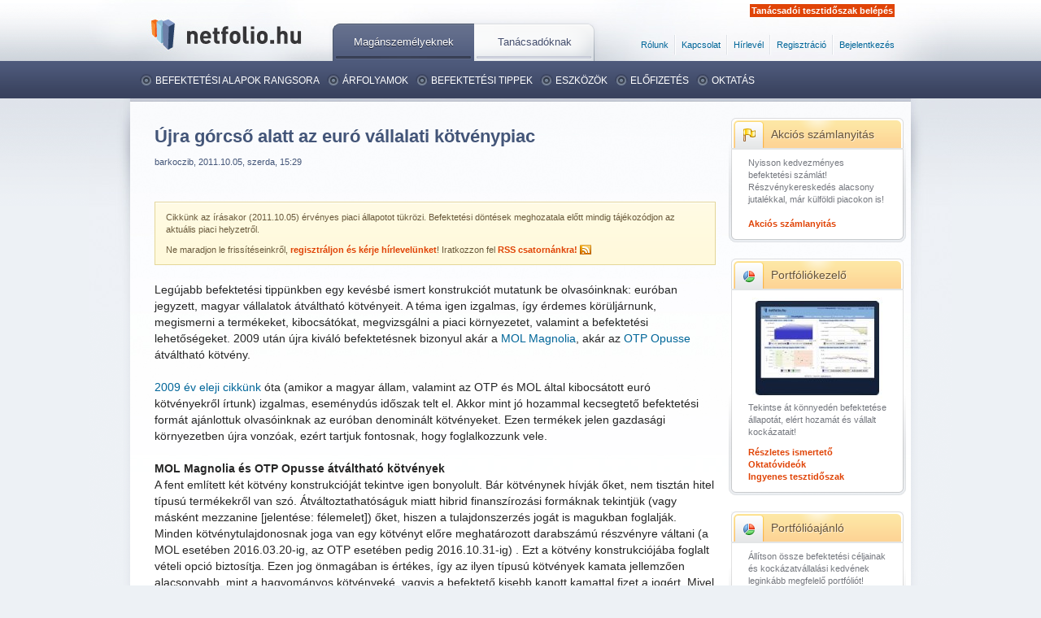

--- FILE ---
content_type: text/html; charset=utf-8
request_url: https://www.netfolio.hu/befektetesi_tippek/2011/10/ujra_gorcso_alatt_az_euro_vallalati_kotvenypiac
body_size: 8667
content:
<!DOCTYPE html PUBLIC "-//W3C//DTD XHTML 1.0 Strict//EN"
  "http://www.w3.org/TR/xhtml1/DTD/xhtml1-strict.dtd">
<html xmlns="http://www.w3.org/1999/xhtml" xml:lang="hu" lang="hu" dir="ltr">
  
<head>
<meta http-equiv="Content-Type" content="text/html; charset=utf-8" />
 <meta name='keywords' content='mol, magnolia, otp, opusse, euró kötvény, magas hozam'/><meta name='abstract' content='Legújabb befektetési tippünkben egy kevésbé ismert konstrukciót mutatunk be olvasóinknak: euróban jegyzett, magyar vállalatok átváltható kötvényeit, a Mol Magnoliát és az Otp Opusse-t.'/><title>Újra górcső alatt az euró vállalati kötvénypiac | netfolio.hu</title>  

	<meta name="resource-type" content="document"/>
    <meta name="distribution" content="global"/>
    <meta name="author" content="Ramasoft Adatszolgáltató és Informatikai Zrt."/>
    <meta name="copyright" content="Copyright by Ramasoft Adatszolgáltató és Informatikai Zrt."/>
    <meta name="robots" content="index, follow, all"/>
    <meta name="revisit-after" content="3 days"/>
    <meta name="rating" content="general"/>
	
		<meta http-equiv="content-type" content="text/html; charset=utf-8"/> 

		<link rel="stylesheet" type="text/css" media="screen,projection" href="/sites/all/themes/netfolio/css/main.css"/>

		<link rel="stylesheet" type="text/css" media="print" href="/sites/all/themes/netfolio/css/print.css"/>
		
  <!--<script type="text/javascript" src="/pozitron/script/prototype.js?v=20110627"></script>-->
		
		<!-- Innentől minden eredeti-->
		
		<script type="text/javascript" src="/sites/all/themes/netfolio/scripts.js?v=20110627"></script> 
		<script type="text/javascript" src="/sites/all/themes/netfolio/mainscripts.js?v=20110627"></script>    
		  <script type="text/javascript" src="/sites/default/files/thumbnailviewer.js?v=20110627"></script>
		  <script type="text/javascript" src="/sites/all/themes/netfolio/lightbox.js?v=20110627"></script>
		  <script type="text/javascript" src="/sites/all/themes/netfolio/xtooltip.js?v=20110627"></script>
		  <script type="text/javascript" src="/sites/all/themes/netfolio/sorttable.js"></script>

  
   <link type="text/css" rel="stylesheet" media="all" href="/sites/all/themes/netfolio/leightbox.css?v=20110627" />  

		<meta http-equiv="Content-Type" content="text/html; charset=utf-8" />
<link rel="shortcut icon" href="/misc/favicon.ico" type="image/x-icon" />
	    <link type="text/css" rel="stylesheet" media="all" href="/modules/aggregator/aggregator.css?d" />
<link type="text/css" rel="stylesheet" media="all" href="/modules/node/node.css?d" />
<link type="text/css" rel="stylesheet" media="all" href="/modules/system/defaults.css?d" />
<link type="text/css" rel="stylesheet" media="all" href="/modules/system/system.css?d" />
<link type="text/css" rel="stylesheet" media="all" href="/modules/system/system-menus.css?d" />
<link type="text/css" rel="stylesheet" media="all" href="/modules/user/user.css?d" />
<link type="text/css" rel="stylesheet" media="all" href="/sites/all/modules/cck/theme/content-module.css?d" />
<link type="text/css" rel="stylesheet" media="all" href="/sites/all/modules/simplenews/simplenews.css?d" />
<link type="text/css" rel="stylesheet" media="all" href="/sites/all/modules/cck/modules/fieldgroup/fieldgroup.css?d" />
<link type="text/css" rel="stylesheet" media="all" href="/modules/comment/comment.css?d" />
<link type="text/css" rel="stylesheet" media="all" href="/sites/all/themes/netfolio/style.css?d" />
		<script type="text/javascript" src="/misc/jquery.js?d"></script>
<script type="text/javascript" src="/misc/drupal.js?d"></script>
<script type="text/javascript" src="/sites/default/files/languages/hu_0bb881a1afb18a5322ddd8c57b779ab1.js?d"></script>
<script type="text/javascript" src="/misc/textarea.js?d"></script>
<script type="text/javascript">
<!--//--><![CDATA[//><!--
jQuery.extend(Drupal.settings, { "basePath": "/" });
//--><!]]>
</script>
		
</head>





<body  class="sidebar-right">


		<div id="header">
			<div id="header-top">
				<div style="float:right;padding:5px;margin-right:15px;"><a href="https://www.netfolio.hu/pozitron/" style="background-color:#E04407;color:#ffffff;padding:2px;font-weight:bold;font-size:11px;">Tanácsadói tesztidőszak belépés</a></div>
				<div id="logo"><a href="/"><img src="/sites/all/themes/netfolio/i/img_logo.jpg" alt="netfolio.hu" width="196" height="48"/></a></div>
				
				<span class="screenrdr">Másodlagos menü</span>
				<ul id="secmenu">
					<li class="firstchild"><a href="/rolunk">Rólunk</a></li>
					<li><a href="/kapcsolat">Kapcsolat</a></li>
					<li><a href="/newsletter/subscriptions">Hírlevél</a></li>
	
					  		<li><a href="/user/register">Regisztráció</a></li>
		<li><a href="/user/login">Bejelentkezés</a></li>
							
					
	
					
				</ul>
				
				<ul id="switch-partner-type">
					<li class="active" ><a href="/" class="maganszemely" onclick="setCookie('tanacsado','false',90); return true; ">Magánszemélyeknek</a></li>
					<li  ><a href="/tanacsado"  class="tanacsado" onclick="setCookie('tanacsado','true',90); return true; ">Tanácsadóknak</a></li>
				</ul>
				
				
	<!--			<ul id="switch-partner-type">
					<li class="active"><a href="#" class="maganszemely">Magánszemélyeknek</a></li>
					<li><a href="#" class="tanacsado">Tanácsadóknak</a></li>
				</ul>
	-->			
			</div> <!-- #header-top -->
			<div id="menu">
				<span class="screenrdr">Elsődleges menü</span>
				<ul>
				
								
				<!--	<li><a href="/online_poziciovezeto">Portfóliókezelő</a></li> -->
									<li><a href="/befektetesi_alapok_rangsora">Befektetési alapok rangsora</a></li>
					<li><a href="/arfolyamok">Árfolyamok</a></li>
					<li><a href="/befektetesi_tippek">Befektetési tippek</a></li>
									<li><a href="/eszkozok">Eszközök</a></li>
					<li><a href="/elofizetoi_csomagok">Előfizetés</a></li>
									<li><a href="/oktatas">Oktatás</a></li>
								</ul>
				
				
			</div> <!-- #menu -->
		</div> <!-- #header-->


 
    

  
 <!-- <div class="mainMenu">
  
  
  
          </div>

-->
  


<div id="container">
			<div id="container-top">
				<div id="container-bottom">
					<div id="content" class="clr">
						<div class="colwrp">
<!--<div class="mainContent clr"> -->

							
							<div id="middle-content">    <!-- class átírva -->
							  <div class="content-padding">  
								  								  								  								  								  								  									<div class="col_w710">
									<div id="node-317" class="node">


<div class="box cikkbox">


 	<h1 class="dince">Újra górcső alatt az euró vállalati kötvénypiac</h1>
       <div class="info">barkoczib, 2011.10.05, szerda, 15:29</div>
    	  <div style="float:right;margin-top:-4px;">
	  <script type='text/javascript' src='https://apis.google.com/js/plusone.js'>{lang: 'hu'}</script><div id='fb-root'></div><script src='http://connect.facebook.net/en_US/all.js#appId=229887297048938&amp;xfbml=1'></script><fb:like href='https://www.netfolio.hu/befektetesi_tippek/2011/10/ujra_gorcso_alatt_az_euro_vallalati_kotvenypiac' send='true' layout='button_count' width='100' show_faces='false' action='recommend' font=''></fb:like><div style='float:right;'><g:plusone size='medium' href='https://www.netfolio.hu/befektetesi_tippek/2011/10/ujra_gorcso_alatt_az_euro_vallalati_kotvenypiac'></g:plusone></div>	  </div>
	      
    <div style="margin-bottom:10px;clear:both;">&nbsp;</div>


		  
		<div class="infobox">
			<div class="infocontent">
				<p>Cikkünk az írásakor (2011.10.05) érvényes piaci állapotot tükrözi. Befektetési döntések meghozatala előtt mindig tájékozódjon
				az aktuális piaci helyzetről.</p>

						
				<p>Ne maradjon le frissítéseinkről, <a href="/user/register">regisztráljon és kérje hírlevelünket</a>! Iratkozzon fel <a class="rss" href="http://feeds2.feedburner.com/netfolio">RSS csatornánkra!</a></p>
		  		</div>
		</div>	  
			  
	  
  	<div class="cikkbody">
	
 
Legújabb befektetési tippünkben egy kevésbé ismert konstrukciót mutatunk be olvasóinknak: euróban jegyzett, magyar vállalatok átváltható kötvényeit. A téma igen izgalmas, így érdemes körüljárnunk, megismerni a termékeket, kibocsátókat, megvizsgálni a piaci környezetet, valamint a befektetési lehetőségeket. 2009 után újra kiváló befektetésnek bizonyul akár a <a href="http://www.netfolio.hu/arfolyamok/kotveny/magnolia_mol_2016_15316">MOL Magnolia</a>, akár az <a href="http://www.netfolio.hu/arfolyamok/kotveny/otp_opus_15960"> OTP Opusse</a>  átváltható kötvény.
<br/><br/>

<a href="http://www.netfolio.hu/befektetesi_tippek/euroban_denominalt_magyar_kotvenyek">2009 év eleji cikkünk</a> óta (amikor a magyar állam, valamint az OTP és MOL által kibocsátott euró kötvényekről írtunk) izgalmas, eseménydús időszak telt el. Akkor mint jó hozammal kecsegtető befektetési formát ajánlottuk olvasóinknak az euróban denominált kötvényeket. Ezen termékek jelen gazdasági környezetben újra vonzóak, ezért tartjuk fontosnak, hogy foglalkozzunk vele.
<br/><br/>

<b>MOL Magnolia és OTP Opusse átváltható kötvények</b>
<br/>
A fent említett két kötvény konstrukcióját tekintve igen bonyolult. Bár kötvénynek hívják őket, nem tisztán hitel típusú termékekről van szó. Átváltoztathatóságuk miatt hibrid finanszírozási formáknak tekintjük (vagy másként mezzanine [jelentése: félemelet]) őket, hiszen a tulajdonszerzés jogát is magukban foglalják. Minden kötvénytulajdonosnak joga van egy kötvényt előre meghatározott darabszámú részvényre váltani (a MOL esetében 2016.03.20-ig, az OTP esetében pedig 2016.10.31-ig) . Ezt a kötvény konstrukciójába foglalt vételi opció biztosítja. Ezen jog önmagában is értékes, így az ilyen típusú kötvények kamata jellemzően alacsonyabb, mint a hagyományos kötvényeké, vagyis a befektető kisebb kapott kamattal fizet a jogért. Mivel a vételi opció árát az alaptermék (MOL, OTP) ára határozza meg, így az átváltható kötvény ára a vállalat részvényének ármozgását is követi. Ha ugyanis alacsony a részvény árfolyama, kevésbé, vagy egyáltalán nem éri meg egy kötvényért előre adott számú részvényt kérni. Ellenkező esetben, magas részvény árfolyam mellett megéri a lehívás. Egy 1000 EUR névértékű Opusse kötvényért például 28,1939 darab OTP részvényt kapunk. A jelenlegi 300 Ft-os euró árfolyammal számolva tehát egy részvény ára 9753 forintra jön ki, ez tulajdonképpen az opció lehívási ára.  Nyilvánvaló, hogy 10640 forintos OTP árfolyam mellett élnénk az átváltás jogával, 3000 forintos árnál viszont nem. Az alábbi ábrán látható az OTP részvény és Opusse kötvény együttmozgása (hasonló a helyzet a MOL  részvény és a Magnolia esetében is).
<br/><br/>
<center> <img align="center" src="/sites/default/files/otp_opusse_b.png"/> </center>
<br/><br/>
Mindkét papír esetében 2016-ban megváltozik az addigi termékkonstrukció. A visszaváltást megelőzően egy ideig fix kamatozású kötvényként viselkedik a termék, ezután pedig  egy változó kamatozású, visszahívható örökjáradék kötvénnyé válik. A változó kamatozást mind két esetben az EURIBOR-hoz kötik. A kibocsátó vállalatnak joga van 2016 után negyedévenként a kötvény visszahívására, vagyis névértéken visszavásárolhatja azokat a befektetőktől.
<br/><br/>
További pozitívum a termékekkel kapcsolatban, hogy a kötvény tulajdonlásával a befektető mindkét esetben jogosult részesedni az esetleges osztalékfizetésből is. Mint látható, egy igen bonyolult, mindazonáltal remek befektetési lehetőséget biztosító termékről van szó!
<br/><br/>
Hogyan határozható meg egy ilyen kötvény hozama? A legnagyobb kérdés a lejárat. A visszahívás 2016 után csupán attól függ, hogy a kibocsátók találnak-e kedvezőbb finanszírozási formát a piacon. Amennyiben a meghirdetett EURIBOR + 3 illetve 5,5%-nál olcsóbban képesek forrást bevonni a piacról, akkor egyértelműen élni fognak jogukkal a vállalatok és a visszavásárlást olcsóbb forrásból fogják finanszírozni, vagyis a kötvény lejár. Ellenkező esetben (magasabb piaci finanszírozási környezet) a kibocsátók nem fogják visszahívni kötvényeiket, így a visszafizetés akár örökre is elmaradhat - de ettől nem kell megijedni, a részvények sem fizetik vissza a névértéket, ha pénzre van szükségünk, a kötvényt eladhatjuk.
<br/><br/>

<center> <img align="center" src="/sites/default/files/termekek_molotp2_1.png"/> </center>
<br/>

<b>Piaci helyzet</b>
<br/>
A magánnyugdíj-pénztári portfóliók állami kézbe kerülése után várható volt, hogy a meglévő pozíciók jelentős része a piacon likvidálásra kerül. Az alapkezelők a válság során az akkor is jó befektetésnek számító vállalati euró kötvényekre lecsaptak és jelentős pozíciókat halmoztak fel. Ezek nagy része állami kezelés alá került, és mint várható volt likvidálásuk megkezdődött. Ennek hatására az egyébként is igen illikvid vállalati kötvény piacokon érezhető eladói nyomás hatására emelkedtek a hozamok (és természetesen estek az árfolyamok). 
<br/><br/>
Miután ezek a konstrukciók (átváltoztatható kötvény) vételi opciót tartalmaznak a vállalat részvényére vonatkozóan, így árfolyamuk függ a vállalat részvényeinek aktuális árától is. Ebből kifolyólag a jelenlegi alacsonyabb részvény árfolyamok  mellett a kötvényben lévő vételi opció is kevesebb ér, így a kötvény árfolyam is alacsonyabb, így nyújtva kedvező beszállási lehetőséget.
<br/><br/>
Bár a globális és magyar gazdasággal kapcsolatosan sok a bizonytalanság, véleményünk szerint az elmúlt időszakban kibontakozott piaci pánikban a fenti kötvények olyan mélyre estek, hogy hozamuk már kompenzálja a felvállalt kockázatot (még egy esetleges magyar leminősítést is), ráadásul esetükben forint/euró kockázattal közvetlenül nem szembesülünk. Megítélésünk szerint gazdasági összeomlás nem lesz, a pénzcsapokat minden jegybank újra meg fogja nyitni. A félelem ezen kötvények vásárlásához is kedvező feltételeket biztosít. Azon befektetők számára, akik hasonló termékekben gondolkodnak, bátran ajánljuk! Megfelelő eszköz lehet meglévő részvényportfóliónk diverzifikálására is.
<br/><br/>
<div style="margin-top: 10px;" class="infobox fright">
		<h5><span>Netfolio tipp</span></h5>
		<div class="infocontent">
A magánnyugdíjpénztári portfóliók likvidálása és az augusztus-szeptemberi piaci pánik miatt újra kedvező hozammal jegyezhetőek a <a href="http://www.netfolio.hu/arfolyamok/kotveny/magnolia_mol_2016_15316">MOL Magnolia</a> és az <a href="http://www.netfolio.hu/arfolyamok/kotveny/otp_opus_15960">OTP Opusse</a> kötvények. Visszahívás nélkül 9 ill 11% körüli hozamuk van euróban, ami visszahívás esetén a Magnolia esetében közel 16%-ra, az Opusse esetében több mint 25%-ra emelkedhet! Az <a  href="/partnerek/equilor">Equilornál</a> kedvezményesen nyithat számlát <a  href="/partnerek/equilor"> ide kattintva.</a> 		</div>
</div>
<b>Hátulütők</b>
<br/>
Mint minden befektetésnek, az átváltható euró kötvényeknek is vannak negatív tulajdonságai. Egyrészt a minimálisan kereskedett mennyiség mindkét termék esetében külföldi intézményi befektetők számára lett kalibrálva, hiszen az OTP Opusse minimálisan kereskedhető mennyisége 125000 EUR,  a MOL Magnolia kötvényből pedig minimum 100000 EUR értékben kell vásárolnunk. Erre adhat megoldást, hogy a brókercégek nagy része az ilyen méretű kötési egységeket megbontja befektetői között, így jóval kisebb mértékben is elérhető brókercégtől függően. 
<br/><br/>
A másik kockázat, amivel tisztában kell lenniük a befektetőknek, hogy miután euróban denominált papírokról van szó, így a kifizetéseket minden esetben euróban kapjuk. Tehát egy esetleges forint erősödés esetén (az euróval szemben) árfolyamveszteség érheti a befektetőt (természetesen gyengülésnél ez árfolyamnyereségként csapódik le).Ezeket a kötvényeket csak OTC (over the counter) piacokon vehetjük ill. adhatjuk el, így hagyományos tőzsdei rendszerekben nem találjuk őket, így a vételi és eladási árfolymok eltéréséből adódóan jelentős költségekkel nézünk szembe. Továbbá tudnunk kell, hogy a kibocsátó elhalaszthatja a kamatfizetést, amennyiben ezt pénzügyi helyzete indokolja, azonban ez nem jelent teljes fizetésképtelenséget.
<br/><br/>
<b>Hozamok</b>
<br/>
A cikk írásakor a Mol Magnolia vételi ára 58,21%, az eladási pedig 66%, míg az OTP Opusse vételi ára 34,58%, eladási ára 41,25%. A z eladási árfolyamokon számolva (tehát 66% illetve 41,25%-on)  igen jelentős euróhozamot lehet elérni ezen papírokkal. Amennyiben 2016-ban megtörténik az visszahívás (tehát a kibocsátó vállalat talál olcsóbb finanszírozási formát a piacon), akkor a Mol kötvénye 15,9%-os, míg az OTP 25,94%-os lejáratig számított hozamot produkál. Abban az esetben, ha nem történik meg a visszahívás és örökjáradék szakaszba érünk, a Mol papírja 9,37%, az OTP papírja pedig 11,64%-os hozamot ér el. 
<br/>
Euróban befektetni vágyóknak nyugodt szívvel ajánljuk mindkét papírt. Hiába az euró denomináltság, mégis a hazai, ismert piacon tudunk befektetni, az általunk ismert vállalatokba, azonban egy olyan konstrukcióba amely középtávon kiváló hozamot nyújt a vásárlóknak.
<br/><br/>	</div>


    	  <div style="margin-top:20px;">
	  <div style='float:left;'><g:plusone size='medium' href='https://www.netfolio.hu/befektetesi_tippek/2011/10/ujra_gorcso_alatt_az_euro_vallalati_kotvenypiac'></g:plusone></div><div style='float:left;'><fb:like href='https://www.netfolio.hu/befektetesi_tippek/2011/10/ujra_gorcso_alatt_az_euro_vallalati_kotvenypiac' send='true' width='550' show_faces='false' action='recommend' font=''></fb:like></div>	  </div>
	      
    <div style="margin-bottom:10px;clear:both;">&nbsp;</div>
  

  	  <div class="clear-block clear" style="margin-top:20px;margin-bottom:20px;">		
		<center><script type="text/javascript" charset="utf-8" src="http://hu.static.etargetnet.com/generic/advert.php?g=ref:12042,area:500x300,tabl:1,n:2,js:1,target:_new,logo:0,border_color:F4F7FD,background_color:F4F7FD,title_color:E54130,title_underline:1,text_color:282828,url_color:034984,fsi:12,font:arial" ></script></center>
	  </div>
  	

  <div class="clear-block clear">
      </div>
  
  
     
  
  
  </div>  
</div>
<div id="comments" class="box commentbox"><div class="wrp clr"><h2 class="dince-regular">Hozzászólások</h2></div><ul><div class="box">

  <h2>Hozzászólás</h2>

  <div class="content"><form action="/comment/reply/317"  accept-charset="UTF-8" method="post" id="comment-form">
<div><div class="form-item" id="edit-subject-wrapper">
 <label for="edit-subject">Tárgy: </label>
 <input type="text" maxlength="64" name="subject" id="edit-subject" size="60" value="" class="form-text" />
</div>
<div class="form-item" id="edit-comment-wrapper">
 <label for="edit-comment">Hozzászólás: <span class="form-required" title="Szükséges mező.">*</span></label>
 <textarea cols="60" rows="15" name="comment" id="edit-comment"  class="form-textarea resizable required"></textarea>
</div>
<ul class="tips"><li>A webcímek és email címek automatikusan linkekké alakulnak.</li><li>Engedélyezett HTML elemek: &lt;a&gt; &lt;em&gt; &lt;strong&gt; &lt;cite&gt; &lt;code&gt; &lt;ul&gt; &lt;ol&gt; &lt;li&gt; &lt;dl&gt; &lt;dt&gt; &lt;dd&gt;</li><li>A sorokat és bekezdéseket a rendszer automatikusan felismeri.</li></ul><p><a href="/filter/tips">További információ a formázási lehetőségekről</a></p><input type="hidden" name="form_build_id" id="form-Ye4w9GHct24Ot-9crJSuf4HNIwJ44xCnyQqJNEMTVtc" value="form-Ye4w9GHct24Ot-9crJSuf4HNIwJ44xCnyQqJNEMTVtc"  />
<input type="hidden" name="form_id" id="edit-comment-form" value="comment_form"  />
<input type="submit" name="op" id="edit-preview" value="Előnézet"  class="form-submit" />

</div></form>
</div>
</div>
</ul></div>									 </div> 
																	 
								  <span class="clear"></span>
								  								  <div style="clear:both;"></div>
							  </div>
							</div>

			
														
							 <div id="sidebar-right" class="sidebar">
								<div class="col_w240">
																		<div id="block-block-15" class="clear-block block block-block">


  <div class="content"><div class='box framebox'><h3 class='ico ico-flag'><a href='/partnerek'>Akciós számlanyitás</a></h3>	<div class='clr'><p>Nyisson kedvezményes befektetési számlát! Részvénykereskedés alacsony jutalékkal, már külföldi piacokon is!</p><a class='more' href='/partnerek'>Akciós számlanyitás</a></div></div><div class='box framebox'><h3 class='ico ico-pie'><a href='/online_poziciovezeto'>Portfóliókezelő</a></h3>	<div class='clr'><p style='padding-left:10px;'><a href='/oktatovideo'><img style='margin-left:-5px;' src='/sites/default/files/recomm_screen_small.jpg'/></a></p><p>Tekintse át könnyedén befektetése állapotát, elért hozamát és vállalt kockázatait!</p><p style='margin-top:10px;'><a href='/online_poziciovezeto' class='more'>Részletes ismertető</a> </p><p><a href='/oktatovideo' class='more'>Oktatóvideók</a> </p><p><a href='/elofizetoi_csomagok' class='more'>Ingyenes tesztidőszak</a> </p></div></div><div class='box framebox'><h3 class='ico ico-pie'><a href='/eszkozok/portfolio_ajanlo'>Portfólióajánló</a></h3>	<div class='clr'><p>Állítson össze befektetési céljainak és kockázatvállalási kedvének leginkább megfelelő portfóliót! Portfólióajánló eszközünkkel percek alatt megtudhatja, mibe érdemes fektetnie!</p><p style='margin-top:10px;'><a href='/eszkozok/portfolio_ajanlo' class='more'>Tovább az alkalmazáshoz</a></p><p><a href='/eszkozok' class='more'>További eszközök</a></p></div></div><div class='box framebox'><h3 class='ico ico-ranks'><a href='/befektetesi_alapok_rangsora'>Befektetési alapok rangsora</a></h3>	<div class='clr'><p>Statisztikai módszereken alapuló minősítéseink segítségével könnyen kiválaszthatja a legjobban teljesítő alapokat.</p><a href='/befektetesi_alapok_rangsora' class='more'>A legjobb alapok listája</a></div></div><div class='box framebox'><h3 class='ico ico-book'><a href='#'>Facebook csoport</a></h3>	<div class='clr'><p><iframe src='https://www.facebook.com/plugins/likebox.php?id=145180445497353&amp;width=185&amp;connections=6&amp;stream=false&amp;header=true&amp;height=287' scrolling='no' frameborder='0' style='border:none; overflow:hidden; width:185px; height:287px;margin-left:-8px;' allowTransparency='true'></iframe></p></div></div><div class='box framebox'><h3 class='ico ico-book'><a href='/konyvajanlo'>Könyvajánló</a></h3>	<div class='clr'><p style='padding-left:20px;'><a href='/konyvajanlo/szeles_nora-tozsdesztori' title='Olvassa el ajánlónkat Szeles Nóra: Tőzsdesztori című könyvéről!'><img src='/sites/default/files/tsz_nagy.jpg'/></a></p><a href='/konyvajanlo' class='more'>További könyvajánlók</a></div></div></div>
</div>
<div id="block-block-13" class="clear-block block block-block">


  <div class="content"><div class='box framebox'><h3 class='ico ico-book'><span>Híres befektetők mondták</span></h3>	<div class='clr'><p>&bdquo;Régóta érzem, hogy a részvénypiaci előrejelzések csak arra jók, hogy kedvezőbb színben tüntessék fel a jósnőket.&rdquo;<h4 style='text-align:right; font-size:11px;margin-bottom:0px;'>Warren Buffett</h4></p></div></div></div>
</div>
	
								</div>
							</div>
							


					 <!-- <div style="clear:both;"></div> --> 
					</div> <!-- .colwrp -->
				</div> <!-- #content -->

				<div id="footer">
								<div class="inner">
											<ul>
												<li><a href="/jogi_nyilatkozat">Jogi nyilatkozat</a></li>
												<li><a href="/technikai_informacio">Technikai információ</a></li>
												<li><a href="/impresszum">Impresszum</a></li>
												<li><a href="/mediaajanlat">Médiaajánlat</a></li>
												<li><a href="/kapcsolat">Kapcsolat</a></li>
											</ul>
								</div>
				</div> <!-- #footer -->

  
			<div id="footer-message"></div> 


		</div> <!-- #container-bottom -->
	
	</div> <!-- #container-top -->
			
</div> <!-- #container -->



		<script type="text/javascript">
		var gaJsHost = (("https:" == document.location.protocol) ? "https://ssl." : "http://www.");
		document.write(unescape("%3Cscript src='" + gaJsHost + "google-analytics.com/ga.js' type='text/javascript'%3E%3C/script%3E"));
		</script>
		<script type="text/javascript">
		var pageTracker = _gat._getTracker("UA-4887462-2");
		pageTracker._initData();
		pageTracker._trackPageview();
		</script>
		

		<script>
			setupLightbox();
		</script>

		
</body>
</html>

--- FILE ---
content_type: text/html; charset=utf-8
request_url: https://accounts.google.com/o/oauth2/postmessageRelay?parent=https%3A%2F%2Fwww.netfolio.hu&jsh=m%3B%2F_%2Fscs%2Fabc-static%2F_%2Fjs%2Fk%3Dgapi.lb.en.OE6tiwO4KJo.O%2Fd%3D1%2Frs%3DAHpOoo_Itz6IAL6GO-n8kgAepm47TBsg1Q%2Fm%3D__features__
body_size: 161
content:
<!DOCTYPE html><html><head><title></title><meta http-equiv="content-type" content="text/html; charset=utf-8"><meta http-equiv="X-UA-Compatible" content="IE=edge"><meta name="viewport" content="width=device-width, initial-scale=1, minimum-scale=1, maximum-scale=1, user-scalable=0"><script src='https://ssl.gstatic.com/accounts/o/2580342461-postmessagerelay.js' nonce="1Kt7bxoPejyZCaS3BL6Srg"></script></head><body><script type="text/javascript" src="https://apis.google.com/js/rpc:shindig_random.js?onload=init" nonce="1Kt7bxoPejyZCaS3BL6Srg"></script></body></html>

--- FILE ---
content_type: text/css
request_url: https://www.netfolio.hu/sites/all/themes/netfolio/css/main.css
body_size: 6148
content:
/* ----------------------------------------------------------

	Site:		netfolio.hu
	Type:		Main CSS
	Author:		na

------------------------------------------------------------- */

/* @group reset */

html, body, div, span, object, iframe,
h1, h2, h3, h4, h5, h6, p, blockquote, pre,
a, abbr, acronym, address, big, cite, code,
del, dfn, em, font, img, ins, kbd, q, s, samp,
small, strike, strong, sub, sup, tt, var,
dl, dt, dd, ol, ul, li,
fieldset, form, label, legend,
table, caption, tbody, tfoot, thead, tr, th, td {
	margin: 0;
	padding: 0;
}

table {
	border-collapse: collapse;
	border-spacing: 0;
}

img,
fieldset {
	border: 0;
}

q:before,
q:after {
	content: "";
}

object {
	outline: none;
}

/* @end reset */

/* @group common-style */

body, table td, table th {
	color: #262626;
	font: 12px/17px Arial,Helvetica,FreeSans,"Liberation Sans","Nimbus Sans L",sans-serif;
	overflow-x: hidden;
}

input, button, textarea, select {
	font-size: 12px;
	color: #262626;
	font-family: Arial,Helvetica,FreeSans,"Liberation Sans","Nimbus Sans L",sans-serif;
}

body {
	background: #edf1f5 url(../i/bg.png) repeat-x;
}

h1, h2, h3, h4, h5, h6 {
	font: normal 16px/18px Arial,Helvetica,FreeSans,"Liberation Sans","Nimbus Sans L",sans-serif;
}

h1.dince, h1.dince-regular,
h2.dince, h2.dince-regular,
h3.dince, h3.dince-regular,
h4.dince, h4.dince-regular,
h5.dince, h5.dince-regular,
h6.dince, h6.dince-regular {
	color: #435578;
}



a {
	color: #435578;
	text-decoration: none;
}

a:hover {
	text-decoration: underline;
}

a:active {
	outline: none;
}

iframe {
	border: none;
}

/* @end common-style */

/* @group common-classes */

.clr:after,
.colwrp:after {
	content: ".";
	display: block;
	height: 0;
	clear: both;
	visibility: hidden;
}

.screenrdr,
.hidden {
	position: absolute !important;
	left: -9999px;
	top: 0px;
	width: 1px;
	height: 1px;
	overflow: hidden;
}

.dspnone {
	display: none;
}

.fir {
	display: block;
	position: absolute;
	top: 0;
	left: 0;
	background-repeat: no-repeat;
}

.fleft {
	float: left;
}

.cikkbody .fleft {
	margin: 0 20px 20px 0;
}

.fright {
	float: right;
}

.cikkbody .fright {
	margin: 0 0 20px 20px;
}

.noborder {
	border: 0 !important;
}

.strong {
	font-weight: bold;
}

.iwrp,
.iwrp img {
	display: block;
}

ul, ol {
	list-style: none;
}

a.more_orange {
	color: #fa2b00;
	font-size: 11px;
	font-weight: bold;
	text-decoration: underline;
}

.mo_right {
	margin: 12px 0 0;
	text-align: right;
}

/* @group custombutton */

button.custombutton {
	position: relative;
	border: 0; 
	padding: 0;
	cursor: pointer;
	overflow: visible; /* removes extra side padding in IE */
}

button.custombutton::-moz-focus-inner {
	border: none;  /* overrides extra padding in Firefox */
}

button.custombutton span { 
	position: relative;
	display: block; 
	white-space: nowrap;	
}

@media screen and (-webkit-min-device-pixel-ratio:0) {
	/* Safari and Google Chrome only - fix margins */
	button.custombutton span {
		margin-top: -1px;
	}
}

button.custombutton {
	padding: 0 28px 0 0;
	text-align: center;
	font-size: 14px;
	background: url(../i/sprite-forms.png) no-repeat 100% -240px;
}

button.custombutton span {
	padding: 9px 0 0 28px;
	height: 26px;
	color: #646f86;
	background: url(../i/sprite-forms.png) no-repeat 0 -170px;
}

/* @end custombutton */

/* @group customselect */

.customselect {
	position: relative;
}

.customselect .left {
	display: none;
	padding: 0 0 0 10px;
	cursor: pointer;
	background: #fff url(../i/sprite-forms.png) no-repeat 0 -361px;
}

.customselect .right {
	padding: 0 48px 0 0;
	color: #6d768e;
	font-style: italic;
	height: 34px;
	line-height: 31px;
	background: url(../i/sprite-forms.png) no-repeat 100% -361px;
}

.customselect_init .left {
	display: block;
}

.customselect_init select {
	width: 100%;
	height: 34px;
	line-height: 34px;
	border: none;
	position: absolute;
	top: 0;
	left: 0;
	z-index: 10;
	opacity: 0;
	cursor: pointer;
}

.customselect_focus .right {
	font-style: normal;
}

/* @end customselect */

/* @group customcheckbox */

.customcheckbox {
	display: block;
}

.customcheckbox_init input {
	position: absolute;
	top: 0;
	left: -9999px;
}

.customcheckbox_init label {
	float: left;
	padding: 0 5px 0 30px;
	min-height: 24px;
	line-height: 21px;
	cursor: pointer;
	font-style: italic;
	background: url(../i/bg_checkbox.png) no-repeat 0 -126px;
}

.customcheckbox_focus label {
	font-style: normal;
}

.customcheckbox_checked label {
	background-position: 0 0;
}

/* @end customcheckbox */

/* @group tableshadow */

.rightshadow,
.leftshadow {
	padding: 0 24px 0 0;
	background: url(../i/bg_tableshadow_grey.png) no-repeat 100% -134px;
}

.leftshadow {
	padding: 0 0 0 24px;
	background-position: 0 -134px;
}

.shortshadow {
	background-position: 100% -164px;
}

.shortshadow .leftshadow {
	background-position: 0 -164px;
}

/* @end tableshadow */

/* @group fancytable */

.fancytable {
	width: 100%;
	border-top: 1px solid #c7cfdb;
	border-bottom: 1px solid #c3c8cf;
}

.fancytable thead th,
.fancytable thead td {
	text-align: center;
	color: #4a5058;
	font-weight: normal;
	padding: 10px 5px 10px;
	background: #e3ebf2 url(../i/bg_table_head.png) no-repeat -1px 100%;
}

.fancytable thead th.separate,
.fancytable thead td.separate {
	background-position: 0 100%;
}

.fancytable tbody th {
	font-weight: bold;
	text-align: left;
}

.fancytable tbody th,
.fancytable tbody td,
.fancytable tfoot th,
.fancytable tfoot td {
	font-size: 11px;
	color: #435578;
	padding: 7px 5px 7px 14px;
	background: #fdfdfe;
	border-top: 1px solid #dadee5;
}

.fancytable tbody tr:first-child th,
.fancytable tbody tr:first-child td {
	border-top: 1px solid #969da9;
}

.fancytable .head td,
.fancytable .head th,
.fancytable tfoot td,
.fancytable tfoot th {
	text-align: left;
	background: #f5f7f9 url(../i/bg_table_tdhead.png) no-repeat -1px 100%;
}

.fancytable .head th:first-child,
.fancytable .head td:first-child {
	padding-left: 14px !important;
	text-align: left !important;
}

.fancytable .head td:first-child,
.fancytable tfoot td:first-child,
.fancytable .head th,
.fancytable tfoot th {
	font-size: 13px;
	-moz-text-shadow: 1px 1px #fff;
	-webkit-text-shadow: 1px 1px #fff;
	text-shadow: 1px 1px #fff;
}

.fancytable .not_included,
.fancytable .included {
	display: block;
	width: 14px;
	height: 14px;
	overflow: hidden;
	text-indent: -9999px;
	margin: 0 auto;
	background: #59bf59 url(../i/sprite-icons.png) no-repeat 0 -204px;
}

.fancytable .not_included {
	background-color: #aeb3bb;
	background-position: -42px -125px;
}

.fancytable .green {
	color: #337733;
	text-align:right;
}

.fancytable .blue {
	text-align:right;
}

.fancytable .red {
	color: #FF0000;
	text-align:right;
}

.ft_bullet_th tbody th:first-child {
	padding-left: 33px;
	background: #fdfdfe url(../i/sprite-icons.png) no-repeat -276px -462px !important;
	font-weight: normal;
}

/* @end fancytable */

/* @end common-classes */

/* @group base-layout */

#header {
	background: url(../i/bg_sprite.jpg) no-repeat 50% 0;
}

#header-top {
	position: relative;
	width: 960px;
	height: 75px;
	margin: 0 auto;
}

#menu {
	height: 46px;
	background: #25334f url(../i/bg.png) repeat-x 0 -75px;
}

#menu ul {
	width: 953px;
	height: 46px;
	margin: 0 auto;
	padding: 0 0 0 7px;
}

#container {
	background: url(../i/bg_container_y.png) repeat-y 50% 0;
}

#container-top {
	padding: 4px 0 0;
	background: url(../i/bg_sprite.jpg) no-repeat 50% -75px;
}

#container-bottom {
	padding: 0 0 105px;
	position: relative;
	background: url(../i/bg_footer.jpg) no-repeat 50% 100%;
}

#content {
	width: 960px;
	margin: 0 auto -15px; /* fix subpixel rounding bug with tricky images */
	background: #fff url(../i/bg_content.jpg) repeat-x;
	min-height: 200px;
	padding: 0 0 20px;
}

#footer {
	width: 960px;
	height: 22px;
	position: absolute;
	left: 50%;
	bottom: 52px;
	margin: 0 0 0 -480px;
}


/* @group cols */

.col_w240,
.col_w240real,
.col_w470,
.col_w710,
.col_w940 {
	float: left;
}

.col_w240 {
	width: 240px;
}

.col_w240real {
	width: 240px;
}

.col_w470 {
	width: 470px;
}

.col_w710 {
	width: 710px;
}

.col_w940 {
	width: 940px;
}

.box {
	margin: 20px 0 0 20px;
}

.col_w470 .box {
	margin-left: 10px;
}

/* @end cols */

/* @group optional-shadows / background colors */

.contentshadow_w910 .colwrp {
	background: url(../i/bg_contentshadow.png) no-repeat;
}

.contentshadow_w710 .colwrp {
	background: url(../i/bg_contentshadow.png) no-repeat -230px 0;
}

.contentshadow_w710 .col_w710 {
	background: url(../i/bg_contentshadow.png) no-repeat;
}

.greybox {
	background: #f2f4f6 url(../i/bg_tableshadow_grey.png) no-repeat 50% 0;
	width:685px;
}

/* @end optional-shadows */

/* @end base-layout */

/* @group header */

#logo {
	position: absolute;
	top: 17px;
	left: 20px;
}

#logo a,
#logo img {
	font-size: 22px;
	line-height: 48px;
	color: #353538;
	text-decoration: none;
	display: block;
}

#secmenu {
	color: #202c3b;
	font-size: 11px;
	line-height: 15px;
	position: absolute;
	top: 42px;
	right: 13px;
}

#secmenu li {
	float: left;
	height: 20px;
	padding: 6px 7px 0 9px;
	background: url(../i/sprite-icons.png) no-repeat 0 -48px;
}

#secmenu li.firstchild {
	background: none;
}

#menu li {
	float: left;
	margin: 0 0 0 5px;
}

#menu a {
	float: left;
	padding: 16px 4px 14px 19px;
	color: #fff;
	text-transform: uppercase;
	font-size: 12px;
	line-height: 16px;
	background: url(../i/sprite-icons.png) no-repeat -384px 16px;
}

#menu li.active a,
#menu a:hover {
	text-decoration: none;
	background-position: -332px -56px;
}

/* @group switchpartner */

#switch-partner-type {
	width: 322px;
	height: 46px;
	padding: 7px 23px 0 9px;
	position: absolute;
	top: 22px;
	left: 240px;
	overflow: hidden;
	background: url(../i/sprite-index.png) no-repeat;
}

#switch-partner-type li {
	float: left;
}

#switch-partner-type a {
	display: block;
	height: 28px;
	padding: 18px 0 0;
	font-size: 13px;
	line-height: 10px;
	color: #444e6d;
	text-align: center;
	
	background: #dde1e6 url(../i/sprite-index.png) no-repeat;
	
	-moz-text-shadow: 0 1px 0 #fff;
	-webkit-text-shadow: 0 1px 0 #fff;
	text-shadow: 0 1px 0 #fff;
}

#switch-partner-type a:hover,
#switch-partner-type .active a {
	background-color: #25334F;
	color: #fff;
	text-decoration: none;
	
	-moz-text-shadow: 0 1px 0 #1c2133;
	-webkit-text-shadow: 0 1px 0 #1c2133;
	text-shadow: 0 1px 0 #1c2133;
}

#switch-partner-type .maganszemely {
	width: 174px;
	background-position: -9px -7px;
}

#switch-partner-type .maganszemely:hover,
#switch-partner-type .active .maganszemely {
	background-position: -9px -60px;
}

#switch-partner-type .tanacsado {
	width: 148px;
	background-position: -183px -7px;
}

#switch-partner-type .tanacsado:hover,
#switch-partner-type .active .tanacsado {
	background-position: -183px -60px;
}

/* @end switchpartner */

/* @end header */

/* @group content */

/* @group indexpromo */

.indexpromo {
	height: 482px;
	overflow: hidden;
	background: #444c62;
	background-repeat: no-repeat;
	margin: -4px 0 8px;
	
	color: #bfc2ca;
	line-height: 18px;
}

.indexpromo a {
	color: #eff2f6;
}

.indexpromo a:hover {
	text-decoration: underline;
}

.indexpromo ul.txt {
	margin: 0 0 18px;
}

.indexpromo ul.txt li,
.indexpromo dl.txt dd {
	width: auto;
	height: auto;
	padding: 0 0 0 16px;
	margin: 0 0 4px;
	float: none;
	font-size: 11px;
	line-height: 15px;
	background: url(../i/sprite-icons.png) no-repeat 2px -780px;
}

.indexpromo ul.txt a,
.indexpromo dl.txt dd {
	font-weight: bold;
}

.indexpromo ul.txt a em {
	text-decoration: underline;
	font-style: normal;
}

.indexpromo dl.txt dd {
	color: #eff2f6;
}

/* @group ip_maganszemely */

.ip_maganszemely {
	background-image: url(../i/index-maganszemely.jpg);
}

.ip_maganszemely ol,
.ip_tanacsado ol {
	height: 482px;
}

.ip_maganszemely li,
.ip_tanacsado li {
	float: left;
	width: 242px;
	padding: 298px 0 0; /* 306px */
	position: relative;
}

.ip_maganszemely li.first,
.ip_tanacsado li.first {
	margin: 0 0 0 50px;
}

.ip_maganszemely li.second,
.ip_tanacsado li.second {
	margin: 0 0 0 69px;
}

.ip_maganszemely li.third,
.ip_tanacsado li.third {
	margin: 0 0 0 79px;
}

.ip_maganszemely li h2,
.ip_tanacsado li h2,
.ip_maganszemely_auth h2,
.ip_maganszemely_auth .netfoliocsomag {
	font-size: 16px;
	font-weight: bold;
	width: 242px;
	height: 58px;
	line-height: 58px;
	background: #e7e9ed;
	color: #4b566f;
	text-align: center;
	position: absolute;
	overflow: hidden;
	top: 9px;
	left: 0;
}

.ip_maganszemely li .fir,
.ip_tanacsado li .fir,
.ip_maganszemely_auth .fir {
	width: 242px;
	height: 58px;
	background: url(../i/index-maganszemely.jpg) no-repeat -50px -9px;
}

.ip_maganszemely li.second .fir,
.ip_tanacsado li.second .fir {
	background-position: -361px -9px;
}

.ip_maganszemely li.third .fir,
.ip_tanacsado li.third .fir {
	background-position: -682px -9px;
}

.ip_maganszemely p {
	width: 225px;
}

.ip_maganszemely h3,
.ip_tanacsado h3 {
	font-size: 12px;
	line-height: 18px;
	margin: 0 0 4px;
}

.ip_maganszemely dl {
	margin: 0 0 14px;
}

.ip_maganszemely dt {
	font-size: 18px;
	line-height: 22px;
	margin: 0 0 16px;
}

.ip_maganszemely .button,
.ip_tanacsado .button {
	display: block;
	width: 145px;
	height: 29px;
	line-height: 29px;
	padding: 1px 0 4px;
	text-align: center;
	font-size: 11px;
	color: #171b28;
	font-weight: bold;
	overflow: hidden;
	background: #bac2cb url(../i/sprite-index.png) no-repeat 0 -106px;
	
	-moz-text-shadow: 0 1px 0 #d8dce1;
	-webkit-text-shadow: 0 1px 0 #d8dce1;
	text-shadow: 0 1px 0 #d8dce1;
}

.ip_maganszemely ul.txt li,
.ip_maganszemely dl.txt dd {
	margin: 0 0 2px;
}

.ip_maganszemely ul.txt {
	margin: 0 0 12px;
}

/* @group ip_maganszemely */

/* @group ip_tanacsado */

.ip_tanacsado {
	background-image: url(../i/index-tanacsado.jpg);
}

.ip_tanacsado li {
	padding: 306px 0 0;
}

.ip_tanacsado li .fir {
	background-image: url(../i/index-tanacsado.jpg);
}

/* @end ip_tanacsado */

/* @group ip_maganszemely_auth */

.ip_maganszemely_auth {
	height: 421px;
}

.ip_maganszemely_auth,
.ip_maganszemely_auth .fir {
	background-image: url(../i/index-maganszemely-auth.jpg);
}

.ip_maganszemely_auth .gyorslinkek,
.ip_maganszemely_auth .szamlanyitas {
	position: relative;
	height: 316px;
	overflow: hidden;
	padding: 103px 0 0;
	float: left;
}

.ip_maganszemely_auth .gyorslinkek {
	width: 261px;
	margin: 0 0 0 50px;
}

.ip_maganszemely_auth .gyorslinkek h2 {
	width: 261px;
}

.ip_maganszemely_auth .gyorslinkek h2 .fir {
	width: 261px;
	background-position: -50px -9px;
}

.ip_maganszemely_auth .gyorslinkek h3 {
	font-size: 18px;
	line-height: 20px;
	margin: 0 0 15px;
}

.ip_maganszemely_auth .gyorslinkek ul {
	margin: 0 0 28px;
}

.ip_maganszemely_auth .szamlanyitas {
	width: 612px;
	margin: 0 0 0 37px;
}

.ip_maganszemely_auth .szamlanyitas h2 {
	width: 400px;
	text-align: left;
}

.ip_maganszemely_auth .szamlanyitas h2 .fir {
	width: 400px;
	background-position: -348px -9px;
}

.ip_maganszemely_auth .netfoliocsomag {
	font-size: 12px;
	width: 156px;
	color: #6b717f;
	left: auto;
	right: 0;
}

.ip_maganszemely_auth .netfoliocsomag .fir {
	background-position: -804px -9px;
}

.ip_maganszemely_auth .szamlanyitas .partner {
	width: 165px;
	padding: 0 0 0 115px;
	height: 124px;
	color: #eceff4;
	font-size: 11px;
	line-height: 16px;
	overflow: hidden;
	position: absolute;
	top: 103px;
	left: 0;
}

.ip_maganszemely_auth .szamlanyitas .partner .iwrp {
	position: absolute;
	top: 0;
	left: 0;
}

.ip_maganszemely_auth .szamlanyitas .partner h3 {
	font-size: 17px;
	line-height: 21px;
	padding: 5px 0;
}

.ip_maganszemely_auth .szamlanyitas .partner li {
	padding: 0 0 0 15px;
	background: url(../i/sprite-icons.png) no-repeat -249px -741px;
}

.ip_maganszemely_auth .szamlanyitas .partner p,
.ip_maganszemely_auth .szamlanyitas .partner ul {
	margin: 0 0 5px;
}

.ip_maganszemely_auth .szamlanyitas .partner .p_more {
	font-size: 12px;
	color: #a8b1c7;
}

.ip_maganszemely_auth .szamlanyitas .topright {
	left: 306px;
}

.ip_maganszemely_auth .szamlanyitas .bottomleft {
	top: 257px;
	left: 0;
}

.ip_maganszemely_auth .szamlanyitas .bottomright {
	top: 257px;
	left: 306px;
}

/* @end ip_maganszemely_auth */

/* @end indexpromo */

/* @group side-menu */

.sidemenu {
	border-bottom: 1px solid #d6d9dd;
	width: 210px;
}

.sidemenu_contents {
	border-top: 1px solid #d6d9dd;
}

.sidemenu h5 {
	background: #d8dadf url(../i/sprite-main.png) no-repeat;
}

.sidemenu h5 span,
.sidemenu li a,
.sidemenu li span {
	display: block;
	font-size: 14px;
	line-height: 16px;
	padding: 11px 5px 8px 38px;
	color: #242d40;
	background: url(../i/sprite-icons.png) no-repeat;
}

.sidemenu h5.ico-contents span {
	background-position: -259px -112px;
}

.sidemenu li {
	border-top: 1px solid #d0d0d0;
	background: #edeeef url(../i/sprite-main.png) no-repeat 0 -90px;
}

.sidemenu li a,
.sidemenu li span {
	font-size: 12px;
	color: #464a4d;
	background-position: -371px -655px;
	
	-moz-text-shadow: 0 1px 0 #f9f9f9;
	-webkit-text-shadow: 0 1px 0 #f9f9f9;
	text-shadow: 0 1px 0 #f9f9f9;
}

.sidemenu_contents li a,
.sidemenu_contents li span {
	background-position: -209px -161px;
}

.sidemenu li li {
	border-top: 1px solid #eef0f0;
}

.sidemenu li li:first-child {
	border-top: 1px solid #d0d0d0;
}

.sidemenu li li a {
	font-size: 11px;
	padding: 8px 5px 6px 38px;
	background: #fff url(../i/sprite-icons.png) no-repeat -160px -213px;
	-moz-text-shadow: none;
	-webkit-text-shadow: none;
	text-shadow: none;
}

.sidemenu li li span {
	font-size: 11px;
	padding: 8px 5px 6px 38px;
	background: #fff url(../i/sprite-icons.png) no-repeat -160px -213px;
	-moz-text-shadow: none;
	-webkit-text-shadow: none;
	text-shadow: none;
}


.sidemenu li li.green a {
	background-position: -60px -630px;
}

.sidemenu li li.red a {
	background-position: 15px -662px;
}

.sidemenu li li.green span {
	background-position: -60px -630px;
}

.sidemenu li li.red span {
	background-position: 15px -662px;
}


.sidemenu li li.moreitem a {
	padding-left: 11px;
	background: #fff;
	font-style: italic;
	font-weight: bold;
	color: #8d8e8f;
}

/* @end side-menu */

/* @group oktatasianyagok */

.oktatasianyagok {
	padding: 1px 0 0; /* kill margin collapse */
}

.oktatasianyagok h2 {
	margin: 25px 0 15px;
	font-size: 22px;
	line-height: 24px;
}

.oktatasianyagok h2:first-child {
	margin-top: 11px;
}

.oktatasianyagok p {
	margin: 12px 0;
}

.oktatasianyagok ul {
	margin: 20px 0 0;
}

.oktatasianyagok li {
	float: left;
}

.oktatasianyagok li.halado {
	margin: 0 0 0 20px;
}

.oktatasianyagok li a {
	display: block;
	width: 220px;
	text-align: center;
	font-size: 18px;
	line-height: 22px;
	color: #1b2430;
	padding: 141px 0 0;
	height: 36px;
	background: url(../i/sprite-portfoliooktatas.jpg) no-repeat;
}

.oktatasianyagok li.halado a {
	background-position: -240px 0;
}

.oktatasianyagok li a:hover {
	text-decoration: none;
}

/* @end oktatasianyagok */

/* @group framebox */

.framebox {
	width: 212px;
	max-height: 390px;
	padding: 0 3px 15px 3px;
	margin: 20px 0 0 16px;
	background: url(../i/sprite-main.png) no-repeat -212px 100%;
}

.framebox h3 {
	padding: 3px 0 0;
	max-height: 77px;
	overflow: hidden;
	background: #fdd395 url(../i/sprite-main.png) no-repeat 0 -340px;
	border-bottom: 2px solid #e3e5e6;
}

.framebox h3.ico {
	background-position: 0 -180px;
}

.framebox_dark h3 {
	background-position: 0 -420px;
}

.framebox_dark h3.ico {
	background-position: 0 -260px;
}

.framebox h3 a,
.framebox h3 span {
	display: block;
	color: #65533b;
	font-size: 14px;
	line-height: 16px;
	padding: 9px 10px 9px 15px;
	-moz-text-shadow: 1px 1px #fef0d6;
	-webkit-text-shadow: 1px 1px #fef0d6;
	text-shadow: 1px 1px #fef0d6;
}

.framebox h3.ico a,
.framebox h3.ico span {
	padding-left: 49px;
}

.framebox_dark h3 a,
.framebox_dark h3 span {
	color: #fff;
	-moz-text-shadow: 1px 1px #b94400;
	-webkit-text-shadow: 1px 1px #b94400;
	text-shadow: 1px 1px #b94400;
}

.framebox h3.ico a,
.framebox h3.ico span {
	background: url(../i/sprite-icons.png) no-repeat -98px -266px;
}

.framebox h3.ico-pie a,
.framebox h3.ico-pie span {
	background-position: -27px -353px;
}

.framebox h3.ico-book a,
.framebox h3.ico-book span {
	background-position: -95px -3px;
}

.framebox h3.ico-ranks a,
.framebox h3.ico-ranks span {
	background-position: 12px -453px;
}

.framebox h3.ico-arrow a,
.framebox h3.ico-arrow span {
	background-position: -148px -576px;
}

.framebox h3.ico-list a,
.framebox h3.ico-list span {
	background-position: -208px -527px;
}

.framebox h3 a:hover {
	text-decoration: none;
}

.framebox div {
	padding: 9px 21px 0;
	color: #75787f;
	font-size: 11px;
	line-height: 15px;
	min-height: 60px;
}

.framebox p {
	clear: both;
}

.framebox a.more {
	float: left;
	margin: 15px 0 0;
	color: #e04407;
	font-weight: bold;
}

.framebox a.more:first-child {
	margin: 0;
}

.framebox .iwrp {
	margin: 10px 0 7px;
}

.framebox .iwrp img {
	margin: 0 auto;
	-moz-box-shadow: 2px 2px 0 #dddcda;
	-webkit-box-shadow: 2px 2px 0 #dddcda;
	box-shadow: 2px 2px 0 #dddcda;
}

/* @end framebox */

/* @group cikklist */

.cikklist li {
	padding: 0 0 20px;
	margin: 0 0 10px;
	position: relative;
	background: url(../i/separator_cikklist.png) no-repeat 0 100%;
	list-style-type:none;
}

.cikklist li h2,
.cikklist li h2 a {
	font-size: 22px;
	line-height: 26px;
	color:#435578;
}

.cikklist li h2 a:hover {
	text-decoration: none;
}

.cikklist .info,
.cikkbox .info {
	font-size: 11px;
	color: #435578;
	margin: 0 0 13px;
}

.cikklist p {
	line-height: 16px;
}

.cikklist li ul {
	position: absolute;
	right: 0;
	bottom: 24px;
}

.cikklist li li {
	float: left;
	height: 19px;
	line-height: 19px;
	background: url(../i/sprite-icons.png) no-repeat -399px -270px;
	margin: 0 0 0 6px;
	padding: 0 0 0 7px;
}

.cikklist li li:first-child {
	background: none;
	padding: 0;
	margin: 0;
}

.cikklist li li a {
	font-weight: bold;
}

.cikklist_orange li ul {
	right: auto;
	left: 0;
}

.cikklist_orange li li a {
	color: #e04407;
}

/* @end cikklista */

/* @group cikkbox */

.cikkbox h1 {
	font-size: 22px;
	line-height: 26px;
}

/* @group cikkbody */

.cikkbody {
    font-size:14px;
    line-height:20px;
}

.cikkbody img[align=left] {
	margin: 0 10px 5px 0;
}

.cikkbody img.fleft {
	margin: 0 10px 5px 0;
}

.cikkbody img[align=right] {
	margin: 0 0 5px 10px;
}

.cikkbody img.fright {
	margin: 0 0 5px 10px;
}

.cikkbody h2, .cikkbody h3, .cikkbody h4, .cikkbody h5, .cikkbody h6 {
	font-size: 14px;
	line-height: 18px;
	font-weight: bold;
	margin: 1.3em 0 0.5em;
}

.cikkbody p, .cikkbody blockquote, .cikkbody ul, .cikkbody fieldset, .cikkbody ol, .cikkbody dl {
	margin: 0 0 1.16em;
}

.cikkbody object,
.cikkbody embed {
	display: block;
	clear: both;
	margin: 0 auto 1.16em;
}

.cikkbody ol {
	padding-left: 1.5em;
	list-style-type: decimal;
	list-style-position: outside;
}

.cikkbody ul {
	padding-left: 1.5em;
	list-style-type: disc;
	list-style-position: outside;
}

/* @end cikkbody */

/* @end cikkbox */

/* @group infobox */

.infobox {
	border: 1px solid #e4d698;
	margin: 10px 0 20px;
}

.infobox h5 {
	margin: 0;
	background: #fffcec url(../i/bg_infobox.png) no-repeat -710px 100%;
	border-top: 1px solid #fff;
	border-bottom: 1px solid #e4d698;
}

.infobox h5,
.infobox h5 span,
.infobox h5 a {
	font-size: 13px;
	line-height: 17px;
	color: #e04408;
}

.infobox h5 span,
.infobox h5 a {
	display: block;
	padding: 8px 4px 9px 38px;
	background: url(../i/sprite-icons.png) no-repeat -373px -404px;
}

.infobox .infocontent {
	padding: 0 13px 10px;
	font-size: 11px;
	line-height: 15px;
	color: #6a5a3c;
	border-top: 1px solid #fff;
	background: #fffbe9 url(../i/bg_infobox.png) no-repeat 0 100%;
}

.infobox .infocontent p {
	margin: 10px 0 0;
}

.infobox .infocontent a {
	color: #e04407;
	font-weight: bold;
}

.infobox .infocontent a.rss {
	padding: 0 17px 0 0;
	background: url(../i/sprite-icons.png) no-repeat 100% -368px;
}

.cikkbody .infobox {
	width: 297px;
}

/* @end infobox */

/* @group commentbox */

.commentbox {
	padding: 44px 0 0;
	background: url(../i/separator_cikklist.png) no-repeat 50px 0;
}

.commentbox .wrp {
	padding: 14px 0 0;
	overflow: hidden;
	height: 36px;
	border-bottom: 1px solid #a1a9bb;
}

.commentbox .wrp h2 {
	font-size: 18px;
	float: left;
	margin: 0 15px 0 0;
}

.commentbox .wrp iframe {
	width: 450px;
	height: 25px;
	float: left;
	margin: -1px 0 0;
}

.commentbox li {
	position: relative;
	border-bottom: 1px solid #f5f6f8;
	padding: 15px 0;
}

.commentbox li li {
	border: none;
	padding: 0;
}

.commentbox li h3 {
	font-size: 16px;
	line-height: 20px;
}

.commentbox li .info {
	font-size: 10px;
	line-height: 14px;
	color: #747474;
	margin: 0 0 15px 2px;
}

.commentbox li .comment-content {
	margin-left: 2px;
}

.commentbox li .comment-content p {
	margin: 0 0 1.16em;
}

.commentbox li .reply {
	position: absolute;
	bottom: 15px;
	right: 0;
}

/* @end commentbox */

/* @group addcomment */

.addcomment {
	margin: 20px 0 0 20px;
}

.addcomment label {
	font-size: 18px;
	line-height: 22px;
	color: #e04407;
}

.addcomment fieldset {
	margin: 15px 0 0;
}

.addcomment textarea {
	display: block;
	width: 430px;
	height: 115px;
	padding: 10px;
	border: none;
	margin: 0 0 18px;
	background: #f6f6f7 url(../i/sprite-forms.png) no-repeat;
}

/* @end addcomment */

/* @group arfolyamok */

.arfolyamok {
	padding: 30px 0;
}

.arfolyamok .topwrp {
	background: url(../i/separator_arfolyamok.png) no-repeat 369px 0;
}

/* @group termekkereso */

.arfolyamok .termekkereso {
	width: 315px;
	margin: 0 2px 0 28px;
	padding: 8px 23px 0 3px;
	float: left;
}

.arfolyamok .termekkereso label {
	font-size: 19px;
	line-height: 23px;
	color: #435578;
}

.arfolyamok .termekkereso .customselect {
	margin: 5px 0;
}

.arfolyamok .termekkereso .customcheckbox {
	margin: 5px 0;
}

.arfolyamok .termekkereso .customcheckbox label {
	font-size: 12px;
	line-height: 21px;
}

.arfolyamok .termekkereso fieldset {
	margin: 10px 0;
}

.arfolyamok .termekkereso .inpwrp {
	width: 204px;
	height: 35px;
	overflow: hidden;
	position: relative;
	/* float: left; */
	margin: 0 14px 0 0;
	background: url(../i/sprite-forms.png) no-repeat 0 -300px;
}

.arfolyamok .termekkereso .inpwrp input {
	width: 185px;
	padding: 7px 6px 6px;
	color: #6d768e;
	border: none;
	background: none;
	position: absolute;
	top: 2px;
	left: 2px;
}

.arfolyamok .termekkereso .inpwrp input.placeholder {
	font-style: italic;
}

.arfolyamok .termekkereso button {
	/* float: left; */
	width: 91px;
	height: 35px;
 	text-indent: -9999px;
	cursor: pointer;
	border: 0;
	background: #394862 url(../i/sprite-forms.png) no-repeat -359px -300px;
}

.arfolyamok .termekkereso p {
	color: #4d5874;
	font-size: 11px;
	line-height: 15px;
	margin: 0 0 15px;
}

.arfolyamok .customselect {
	width: 204px;
}

/* @end termekkereso */

/* @group devizak */

.arfolyamok .devizak {
/*	width: 319px;*/
	padding: 8px 0 0;
	float: left;
}

.arfolyamok .devizak h2,
.arfolyamok .kotvenyek h2,
.arfolyamok .befalap h2,
.arfolyamok .nyugdijpenztar h2,
.arfolyamok .indexek h2 {
	font-size: 19px;
	line-height: 23px;
	color: #435578;
	margin: 0 0 13px 19px;
}

.arfolyamok .devizak h2 span,
.arfolyamok .kotvenyek h2 span,
.arfolyamok .befalap h2 span,
.arfolyamok .nyugdijpenztar h2 span,
.arfolyamok .indexek h2 span {
	font-size: 11px;
}

.arfolyamok .devizak .leftshadow {
	padding: 0 0 0 19px;
	background-position: -5px -134px;
}

.arfolyamok .devizak .fancytable .wider {
	width: 65px;
}

/* @end devizak */

/* @group kotvenyek */

.arfolyamok .kotvenyek,
.arfolyamok .indexek {
	margin: 15px 0 20px;
}

.arfolyamok .kotvenyek h2,
.arfolyamok .indexek h2 {
	margin-left: 24px;
}

.arfolyamok .flashwrp {
	margin: 13px 0 13px 24px;
}

.arfolyamok .flashwrp img,
.arfolyamok .flashwrp object,
.arfolyamok .flashwrp embed {
	display: block;
}

.arfolyamok .kotvenyek .fancytable .lejarat {
	width: 100px;
}

/* @end kotvenyek */

/* @group Indexek */

.arfolyamok .indexek .fancytable_w318,
.arfolyamok .indexek .fancytable_w276 {
	float: left;
}

.arfolyamok .indexek .fancytable_w318 .fancytable {
	/*width: 318px;*/
	width: 300px;
}

.arfolyamok .indexek .fancytable_w276 .fancytable {
	width: 270px;
}

/* @end Indexek */

/* @group info */

.arfolyamok .info {
	padding: 0 24px;
}

.arfolyamok .info h2 {
	color: #435578;
	font-size: 15px;
	line-height: 19px;
	margin: 0 0 15px;
}

.arfolyamok .info p {
	font-size: 11px;
	line-height: 15px;
	color: #435578;
	margin: 15px 0 0;
}

/* @end info */

/* @end arfolyamok */

/* @group packages */

.packages .fancytable td {
	text-align: center;
	padding-left: 5px;
}

.packages .fancytable thead td.firstchild,
.packages .fancytable thead td:first-child {
	width: 370px;
}

.packages .fancytable td.smalltxt {
	text-align: left;
	vertical-align: top;
	padding-left: 16px;
}

.packages .fancytable .head td,
.packages .fancytable .head th,
.packages .fancytable tfoot td,
.packages .fancytable tfoot th {
	background: #fdfdfe url(../i/bg_table_tdhead.png) no-repeat 0 100% !important;
}

.packages .fancytable .head td:first-child,
.packages .fancytable .head th:first-child,
.packages .fancytable tfoot td:first-child,
.packages .fancytable tfoot th:first-child {
	background: #fdfdfe url(../i/bg_table_tdhead.png) no-repeat -1px 100%;
}

.packages .fancytable .head td {
	text-align: center;
}

.packages .fancytable tbody th,
.packages .fancytable tbody td {
	background-image: url(../i/border_td.png);
	background-repeat: no-repeat;
}

.packages .fancytable tbody th:first-child,
.packages .fancytable tbody td:first-child {
	background-image: none;
}

.packages .wbutton {
	padding: 6px 3px 6px 2px;
}

.packages .packages_button {
	display: block;
	padding: 0 7px 0 0;
	background: #f7f9fb url(../i/bg_packages_button.png) no-repeat 100% 0;
}

.packages .packages_button:hover {
	text-decoration: none;
}

.packages .packages_button span {
	display: block;
	padding: 18px 0 0 7px;
	height: 33px;
	line-height: 15px;
	
	font-size: 12px;
	text-align: center;
	background: url(../i/bg_packages_button.png) no-repeat;
	color:#CC0000;
	font-weight:bold;
}

.packages .pb_tworow span {
	padding: 10px 0 0 7px;
	height: 41px;
	color:#CC0000;
	font-weight:bold;
}

/* @end packages */

/* @end content */

/* @group footer */

#footer ul {
	position: absolute;
	top: 0;
	right: 20px;
}

#footer li {
	float: left;
	margin: 0 0 0 7px;
}

#footer li a {
	line-height: 22px;
	color: #46536d;
	font-size: 11px;
}

/* @end footer */

.newsletter {
    color: #262626;
    line-height: 20px;
    font-size: 12px;
    width: 600px;
    background-color: #E1EAF2;
    padding: 10px;
}

.newsletter .title {
    color: #3D6D99;
    font-size: 14px;
    font-weight: bold;
}

.newsletter .highlight {
    color: #E04407;
    font-weight: bold;
}

--- FILE ---
content_type: text/css
request_url: https://www.netfolio.hu/sites/all/themes/netfolio/leightbox.css?v=20110627
body_size: 91
content:
.outerleightbox {
	display: none;
	position: absolute;
	left:25%;
	top:25%;
	width: 50%;
	height: 50%;
	z-index:1001;
	overflow: auto;	
}

.innerleightbox {
	color: #333;
	width: 400px;
	height: 225px;
	margin-left:auto;
	margin-right:auto;
	padding: 10px;
	border: 10px solid #B8B8B8;
	background-color: white;
	text-align: left;
	z-index:1001;
	overflow: auto;	
	font-size:14px;
	line-height:20px;
}

.innerleightbox a {
  font-size:14px;
}

.innerleightbox .lbajanlo {
	text-align:center;
	background-color:#A3C8E8;
	padding:5px;
}
.innerleightbox .lbajanlo a {
	border:1px solid #000066;
    font-size:14px;
	background-color:#ffffff;
	padding-left:3px;
	padding-right:3px;
	font-weight:bold;
}

#lboverlay{
	display:none;
	position:absolute;
	top:0;
	left:0;
	width:100%;
	height:100%;
	z-index:1000;
	background-color:#333;
	-moz-opacity: 0.88;
	opacity:.88;
	filter: alpha(opacity=88);
}

.lightbox[id]{ /* IE6 and below Can't See This */    position:fixed;    }#lboverlay[id]{ /* IE6 and below Can't See This */    position:fixed;    }

--- FILE ---
content_type: text/css
request_url: https://www.netfolio.hu/sites/all/modules/simplenews/simplenews.css?d
body_size: -152
content:

.simplenews-subscription-filter .form-item { 
  clear: both;
  line-height: 1.75em;
  margin: 0pt 1em 0pt 0pt;
}

.simplenews-subscription-filter .form-item label { 
  float: left;
  width: 12em; 
}

.simplenews-subscription-filter .spacer {
  margin-left: 12em;  
}

.simplenews-subscription-filter .form-select, 
.simplenews-subscription-filter .form-text {
  width: 14em;
}

.block-simplenews .issues-link,
.block-simplenews .issues-list {
  margin-top: 1em;
}

.block-simplenews .issues-list .newsletter-created {
  display: none;
}


--- FILE ---
content_type: text/css
request_url: https://www.netfolio.hu/sites/all/modules/cck/modules/fieldgroup/fieldgroup.css?d
body_size: -300
content:
div.fieldgroup {
  margin:.5em 0 1em 0;
}
div.fieldgroup .content {
  padding-left:1em;
}


--- FILE ---
content_type: text/css
request_url: https://www.netfolio.hu/sites/all/themes/netfolio/style.css?d
body_size: 7740
content:
/*
* {
  margin: 0;
  padding: 0;
  list-style-type:none;
  text-transform: none;
  /*border: 0;*/

  /*font-family: Arial,Helvetica,FreeSans,"Liberation Sans","Nimbus Sans L",sans-serif;*/
  /*font-size: 12px;*/
  /*color: #5c7197;*/
  /*color:#282828;*/
  /*text-decoration: none;*/
}
*/

.clr:after {
	content: ".";
	display: block;
	height: 0;
	clear: both;
	visibility: hidden;
	font-size: 0;
	line-height: 0;
}

h1 {
    margin-bottom: 10px;
    font-size:14px;
    font-weight:bold;
}

h2 {
  margin-bottom: 10px;
  font-size: 12px;
  color: #3d6d99;
  text-transform: none;
}

/*
h3 {
  margin-top: 10px;
  font-weight: bold;
  color: #213049;
}
*/

h4 {
  margin: 10px 0 20px 0;
  font-weight: bold;
  color: #213049;
}

h5 {
  font-size: 16px;
  color: #fff;
  font-weight: normal;
}

label {
  /*
  display: block;
  float: left;
  width: 96px;
  height: 20px;
  margin: 6px 0;
  padding: 4px 0 0 0;
  */
}

label.full {
  width: 360px;
  padding: 0;
  margin: 3px 0;
}

input.design {
  float: left;
  width: 194px;
  height: 19px;
  padding: 5px 4px 0 4px;
  margin: 6px 0;
  background: url('img/bg-input.jpg') no-repeat;

  color: #172e42;
}

select.design {
  float: left;
  width: 202px;
  height: 25px;
  margin: 6px 0;
  padding: 4px 0 0 0;
  background: #f2f3f7;
  border: solid 1px #a3acb5;

  color: #172e42;
}

input.designc {
  float: left;
  height: 4px;
  margin: 4px 3px 4px 95px;

  color: #172e42;
}

/* opera hack */
@media all and (min-width:0px) {
  input.designc {
    float: left;
    height: 13px;
    margin: 4px 3px 4px 95px;
    color: #172e42;
  }
} 

button.butt {
	padding: 0 0 0 7px;	
	border: 0;
	cursor: pointer;
	font-size: 11px;
	font-weight: bold;
	
	text-align: center;
	background: url('img/butt-left.jpg') no-repeat left 1px;
	white-space: nowrap;
	
	width: auto; /* ie */
	overflow: visible; /* ie */
}




/* opera hack */
@media all and (min-width:0px) {
  button.butt {
    padding: 0 0 0 10px;	
    border: 0;
    cursor: pointer;
    font-size: 11px;
    font-weight: bold;
    
    text-align: center;
    background: url('img/butt-left.jpg') no-repeat left top;
    white-space: nowrap;
    
    width: auto; /* ie */
    overflow: visible; /* ie */
  }
} 

button.butt span {
	position: relative;
	display: block;
  width: auto;
	height: 27px;
	padding: 0 10px 0 0;
	line-height: 27px;
	white-space: nowrap;
	color: #fff;
  font-weight: bold;
	background: url('img/butt-right.jpg') no-repeat right top;
}


.layout {
  position: relative;
  width: 990px;
  margin: 0 auto;
}

.header {
  position: relative;
  width: 990px;
  height: 75px;
  background: url('img/bg-header.jpg') repeat-x;  
  font-size: 0;
}

.header a.logo {
  margin-left: 40px;
  display: block;
  width: 210px;
  height: 75px;
  font-size: 0;
  line-height: 0;
  background: url('img/logo.jpg') no-repeat;
}

.header .topMenu {
  position: absolute;
  top: 0;
  right: 115px;
}

.topMenu a {
  float: left;
  padding: 10px 14px 0 15px;
  font-family: tahoma, arial, sans-serif;
  color: #506281;
}

.topMenu a:hover {
  color: #98a5ba;
}

.topMenu a.first {  
  background: url('img/sep-topmenu.jpg') no-repeat right 14px;
}

.topMenu a.second {  
  padding: 10px 4px 0 15px;
  margin-right:35px;
}

.topMenu a.login {  
  display: block;
  float: left;
  width: 128px;
  height: 33px;
  text-indent: -999em;
  background: url('img/menu-top-bejelentkezes.jpg') no-repeat;
}

.topMenu a.login:hover {  
  background: url('img/menu-top-bejelentkezes-a.jpg') no-repeat;
}

.mainMenu {
  position: relative;
  width: 890px;
  height: 47px;
  margin: 0 auto;
  background: url('img/bg-menu.jpg') no-repeat;
}

.mainMenu a {
  display: block;
  float: left;
  height: 32px;
  padding: 15px 9px 0 16px;
  background: url('img/sign-menu.gif') no-repeat left 17px;

  font-size: 12px;
  text-transform: uppercase;
  color: #fff;
}

.mainMenu a:hover {
  color: #96abd6;
  background: url('img/sign-menu-a.gif') no-repeat left 17px;
}

.mainMenu a.active {
  color: #96abd6;
  background: url('img/sign-menu-a.gif') no-repeat left 17px;
}

/* .mainMenu a.foold {
  width: 81px;
  background: url('img/menu-fooldal.jpg') no-repeat;
}

.mainMenu a.foold:hover {
  background: url('img/menu-fooldal-a.jpg') no-repeat;
}

.mainMenu a.portkez {
  width: 139px;
  background: url('img/menu-portfoliokezelo.jpg') no-repeat;
}

.mainMenu a.portkez:hover {
  background: url('img/menu-portfoliokezelo-a.jpg') no-repeat;
}

.mainMenu a.befalaprang {
  width: 226px;
  background: url('img/menu-befalaprang.jpg') no-repeat;
}

.mainMenu a.befalaprang:hover {
  background: url('img/menu-befalaprang-a.jpg') no-repeat;
}

.mainMenu a.beftipp {
  width: 153px;
  background: url('img/menu-beftippek.jpg') no-repeat;
}

.mainMenu a.beftipp:hover {
  background: url('img/menu-beftippek-a.jpg') no-repeat;
}

.mainMenu a.elofiz {
  width: 95px;
  background: url('img/menu-elofizetes.jpg') no-repeat;
}

.mainMenu a.elofiz:hover {
  background: url('img/menu-elofizetes-a.jpg') no-repeat;
}

.mainMenu a.oktatas {
  width: 76px;
  background: url('img/menu-oktatas.jpg') no-repeat;
}

.mainMenu a.oktatas:hover {
  background: url('img/menu-oktatas-a.jpg') no-repeat;
} */

.topContent {
  position: relative;
  width: 860px;
  height: 238px;
  margin: 0 auto;
}

.topContent .leftCont {
  position: relative;
  float: right;
  width: 330px;
  height: 236px;
  padding-right: 45px;
  background: url('img/bg-topcontent-pic.jpg') no-repeat scroll 0 1px;
}

.topContent .leftCont .pic {
  position: absolute;
  top: 32px;
  left: 66px;
  width: 209px;
  height: 131px;  
}

.topContent .leftCont .prev {
  position: absolute;
  top: 170px;
  left: 65px;
  width: 18px;
  height: 18px;  
  background: url('img/sign-pic-prev.gif') no-repeat;
  cursor: pointer;
}

.topContent .leftCont .next {
  position: absolute;
  top: 170px;
  left: 259px;
  width: 18px;
  height: 18px;  
  background: url('img/sign-pic-next.gif') no-repeat;
  cursor: pointer;
}

.topContent .leftCont .picNumber {
  position: absolute;
  top: 176px;
  left: 149px;
  width: 50px;
  height: 10px;
}

.topContent .leftCont .picNumber .no {
  position: relative;
  width: 8px;
  height: 6px;  
  float: left;
  background: url('img/sign-pic-number.gif') no-repeat left top;
}

.topContent .leftCont .picNumber .akt {
  position: relative;
  width: 8px;
  height: 6px;  
  float: left;
  background: url('img/sign-pic-number-a.gif') no-repeat left top;
}

.topContent .centerCont {
  position: relative;
  float: left;
  width: 210px;
  padding: 20px 0px 0px 20px;
}

.topContent .rightCont {
  position: relative;
  float: left;
  width: 255px;
  padding: 20px 0 0 0;
}

.topContent .rightCont .pic3 {
  position: relative;
  margin-top: 15px;
  width: 255px;
  height: 45px;
}

.topContent .rightCont .info, .topContent .rightCont .infoAkt {
  position: relative;
  width: 83px;
  height: 20px;
  float: left;
  cursor: pointer;
  background: url('img/bg-topcontent-icon1.png') no-repeat left top;
  text-align: center;
  padding-top: 63px;
}

.topContent .rightCont .infoAkt {
  background: url('img/bg-topcontent-icon1-a.png') no-repeat left top;
}

.topContent .rightCont .demo, .topContent .rightCont .demoAkt {
  position: relative;
  width: 82px;
  height: 20px;
  float: left;
  cursor: pointer;
  background: url('img/bg-topcontent-icon2.png') no-repeat left top;
  text-align: center;
  padding-top: 63px;
}

.topContent .rightCont .demoAkt {
  background: url('img/bg-topcontent-icon2-a.png') no-repeat left top;
}

.topContent .rightCont .reg, .topContent .rightCont .regAkt {
  position: relative;
  width: 85px;
  height: 20px;
  float: left;
  cursor: pointer;
  background: url('img/bg-topcontent-icon3.png') no-repeat left top;
  text-align: center;
  padding-top: 63px;
}

.topContent .rightCont .regAkt {
  background: url('img/bg-topcontent-icon3-a.png') no-repeat left top;
}

.topContent .rightCont .button {
  padding: 1px 0 0 10px;
	border: 0;
	cursor: pointer;
	font-weight: bold;
  	color: #4e7ca5;	
	text-align: center;
	background: url('img/bg-topcontent-butt-left.jpg') no-repeat left 1px;
	white-space: nowrap;
	float:left;	
	
	width: auto; /* ie */
	overflow: visible; /* ie */  
}

@media all and (min-width:0px) {
  .topContent .rightCont .button {
    padding: 0 0 0 10px;
    border: 0;
    cursor: pointer;
    font-weight: bold;
    color: #4e7ca5;
    
    text-align: center;
    background: url('img/bg-topcontent-butt-left.jpg') no-repeat left top;
    white-space: nowrap;
    
    width: auto; /* ie */
    overflow: visible; /* ie */  
  }
}

.topContent .rightCont .button span {
	position: relative;
	display: block;
  width: auto;
	height: 20px;
	padding: 0 10px 0 0;
	line-height: 20px;
  font-size: 11px;
	white-space: nowrap;
	/*color: #4e7ca5;*/
	color: #ffffff;
  font-weight: bold;
	background: url('img/bg-topcontent-butt-right.jpg') no-repeat right top;
}

.topContent .rightCont .infoAkt .button span, .topContent .rightCont .demoAkt .button span, .topContent .rightCont .regAkt .button span {
	color: #fff;
}

.topContent span {
  font-size: 13px;
  color: #aad7ee;
}

.topContent p {
  margin-top: 15px;
  font-size: 12px;
  color: #eff0f2;
  line-height: 17px;
}

.topContent span.ask {
  position: relative;
  width: 18px;
  height: 15px;
  float: left;
  background: url('img/sign-p-ask.gif') no-repeat left top;
}

.topContent p.blue {
  margin-top: 15px;
  font-size: 11px;
  color: #769abc;
  line-height: 14px;
}

.mainContent {
  position: relative;
  width: 890px;
  margin: 0 auto;
}

.mainContent #middle-content, .mainContent .content-padding {
  padding:0;
  font-size:14px;
}


.box244 {
  position: relative;
  float: left;
	width: 244px;
	margin: 10px 31px 0 0;
	padding-top: 13px;
	background: url('img/box-top-244.jpg') no-repeat left top;
}

.box244 .wrap {
  position: relative;
  padding: 0 16px;
	border-left: solid 1px #f2f2f2;
  border-right: solid 1px #f2f2f2;
  color:#5C7197;
}

.box244 .closer {
  position: relative;
	width: 244px;
	height: 13px;
	background: url('img/box-bottom-244.jpg') no-repeat left bottom;
}

.content-padding a {
  /*color: #034984;*/
  /*font-size:14px;*/
  /*text-decoration:underline;*/
	
}

.box244 a, .box231 a, .box230 a, box185 a {
  color: #879eca;
  font-size:11px;
  text-decoration:underline;
}

.box244 span.open {
  cursor: pointer;
  display: block;
  width: 230px;
  height: 21px;
  padding: 9px 0 0 14px;
  background: url('img/tab-open.jpg') no-repeat;

  font-weight: bold;
}

.box244 span.close {
  cursor: pointer;
  display: block;
  width: 230px;
  height: 21px;
  padding: 9px 0 0 14px;
  background: url('img/tab-close.jpg') no-repeat;

  font-weight: bold;
}

.box231 {
  position: relative;
  float: left;
	width: 231px;
	margin: 10px 0 0 0;
	padding-top: 13px;
	background: url('img/box-top-231.jpg') no-repeat left top;
}

.box231 .wrap {
  position: relative;
  padding: 0 16px;
	border-left: solid 1px #f2f2f2;
  border-right: solid 1px #f2f2f2;
  color:#5C7197;
}

.box231 .closer {
  position: relative;
  padding: 10px 16px 0 16px;
	width: 199px;
	height: 40px;
	background: url('img/box-bottom-231.jpg') no-repeat left bottom;
}

.box231 .wrap h2 {
  margin-left: 18px;
}

.iconBook {
  position: absolute;
  width: 38px;
  height: 29px;
  top: -5px;
  left: -8px;
  background: url('img/ico-book.png') no-repeat;
}

.box230 {
  position: relative;
  float: left;
	width: 230px;
	margin: 20px 0 0 0;
	padding-top: 13px;
	background: url('img/box-top-230.jpg') no-repeat left top;
}

.box230 .wrap {
  position: relative;
  padding: 0 16px;
  padding-bottom:20px;
	border-left: solid 1px #f2f2f2;
  border-right: solid 1px #f2f2f2;
}

.box230 .closer {
  position: absolute;
	width: 230px;
	height: 14px;
  bottom: 0;
  background: url('img/box-bottom-230.jpg') no-repeat bottom;
}

.box511 {
  position: relative;
  float: left;
	width: 511px;
	margin: 20px 40px 0 0;
	padding-top: 13px;
	background: url('img/box-top-511.jpg') no-repeat left top;
}

.box511 .wrap {
  position: relative;
  padding: 0 16px;
	border-left: solid 1px #f2f2f2;
  border-right: solid 1px #f2f2f2;
}

.box511 .closer {
  position: relative;
	width: 511px;
	height: 25px;
	background: url('img/box-bottom-511.jpg') no-repeat left bottom;
}

.box511 span.info {
  display: block;
  width: 172px;
  height: 25px;
  margin: 6px 0;
  float: right;
  font-size: 9px;
  color: #a7aab2;
}

.element {
  height: 29px;
  padding: 0 8px;
	border-left: solid 1px #f2f2f2;
  border-right: solid 1px #f2f2f2;
  background: url('img/bg-element.jpg') no-repeat right bottom;
}

.element .signUp {
  position: relative;
  float: left;
  width: 28px;
  height: 20px;
  background: url('img/sign-up-green.jpg') no-repeat 3px 9px;
}

.element .signDown {
  position: relative;
  float: left;
  width: 28px;
  height: 20px;
  background: url('img/sign-down-red.jpg') no-repeat 3px 9px;
}

.element .text {
  position: relative;
  float: left;
  width: 159px;
  padding: 8px 0 0 0;
  color: #213049;
  white-space:nowrap;
  overflow:hidden;
}

.element .star1, .element .star2, .element .star3, .element .star4, .element .star5 {
  position: relative;
  float: right;
  width: 35px;
  height: 20px;
}

.star1 {
  background: url('img/1star.jpg') no-repeat right 10px;
}

.star2 {
  background: url('img/2star.jpg') no-repeat right 10px;
}

.star3 {
  background: url('img/3star.jpg') no-repeat right 10px;
}

.rankings .star1 {
  background: url('img/1star.jpg') no-repeat scroll;
}

.rankings .star2 {
  background: url('img/2star.jpg') no-repeat scroll;
}

.rankings .star3 {
  background: url('img/3star.jpg') no-repeat scroll;
}


.star4 {
  background: url('img/star4.jpg') no-repeat right 10px;
}

.star5 {
  background: url('img/star5.jpg') no-repeat right 10px;
}

.news span {
  font-size: 9px;
  color: #a7aab2;
}

.node .content .news p {
  margin: 7px 0 0 0;
  font-size:11px;
  line-height:14px;
  color:#5C7197;
}

.footer {
  position: relative;
  width: 880px;
  height: 34px;
  margin: 20px auto 0 0;
  padding-top: 23px;
  background: url('img/bg-footer.jpg') no-repeat scroll center top;
  text-align: center;
  z-index: 0;
}

.footer a {
  font-size: 10px;
  color: #8b8b8b;
  padding: 0 12px 0 8px;
  background: url('img/sep-footer.jpg') no-repeat right 4px;
}

.footer a.last {
  background: none;
}

#penzpiaci, #kotveny, #sreszveny {
  display: none;
}

/******************************************** ********** ********** **********/
/**********      Main Layout       ********** ********** ********** **********/
/******************************************** ********** ********** **********/

#pagewrapper {
  margin:auto; 
  width:960px;
  /*border:15px solid #ffffff;*/
  background-color:#ffffff;
}

#headline {
  font-size:28px;
  color:#333333;
  text-align:left;
  font-weight:bold;
  padding:20px 20px;
  border-top:5px solid #0063A2;
  height:50px;
}

#logo {
  bottom:-7px;
  margin-right:3px;
  position:relative;
}

#site-slogan {
  color:#67A81F;
  font-size:16px;
  font-weight:bold;
}

#header-image {
  height:80px;
  background-color:#FF9900;
  background-image:url(img/headerimg.jpg);
  background-repeat:no-repeat;
}

#site-mission {
  font-size:11px;
  font-weight:bold;
  padding:20px;
  text-align:right;
  color:#ffffff;
}

#contentwrapper {
    padding:10px;
}

#contentwrapper p,
#contentwrapper li {
  line-height:160%;
}

#tabs-wrapper {
  margin-bottom:20px;
}

.content-padding {
  padding:10px;
}

#sidebar-left {
  width:185px;
  float:left;
  margin-right:16px;
}

#middle-content {
  width:100%;
  float:left;
}

.sidebar-left #middle-content,
.sidebar-right #middle-content {
  width:680px;
  float:left;
}

.sidebars #middle-content {
  width:480px;
  float:left;
}

#sidebar-right {
  width:240px;
  float:right;
}

div.tablewrapper {
  width:99%;
  overflow:auto;
}

#footer {
  /*margin-top:50px;*/
  text-align:center;
  height:30px;
  padding:0px;
  color:#ffffff;
}

#footer .block {
    background-image:url(img/footerbg.jpg);
    background-repeat:repeat-x;
    margin-bottom:0px;
    text-align:left;
    border:none;
}

#footer a {
    color:#ffffff;
    text-decoration:underline;
}

a.feed-icon {
  display:block;
  padding:10px 0px;
}

/*
.tourbox {
    background:#EFF7FD none repeat scroll 0% 0%;
    border:2px solid #A3C8E8;
    margin-bottom:20px;
    overflow:hidden;
    white-space:normal;
    padding:0px;
    width:290px;
    height:420px;
    float:left;
    margin-right:12px;
}

.tourboxtitle {
    font-family:Trebuchet MS,Verdana,Arial;
    font-size:18px;
    font-weight:bold;
}

.tourbox a {
    color:#034984;
}

.tourscreen {
    border:1px solid #CCCCCC;
    float:left;
    margin-left:10px;
    margin-top:10px;
    width:270px;
    height:190px;
}

.tourmagnifier {
    position:relative;
    top:-18px;
    left:245px;
}

.tour_content {
    margin-top:-20px;
    width:300px;
}

.tourbox ul {
    padding-left:15px;
    margin-left:0px;
    width:90%;
}

.tourbox li {
    background:transparent url(img/gblt.gif) no-repeat scroll left 4px;
    padding-left:21px;
    list-style-type:none;
}

*/

.box270 {
  line-height:14px;
  position: relative;
  float: left;
	width: 270px;
	margin-right: 20px;
	margin-bottom: 20px;
	padding-top: 13px;
	background: url('img/box-top-270.jpg') no-repeat left top;
}

.box270 .wrap {
  position: relative;
  padding: 0 16px;
	border-left: solid 1px #f2f2f2;
  border-right: solid 1px #f2f2f2;
  height:380px;
}

.box270 .closer {
  position: absolute;
	width: 270px;
	height: 40px;
  bottom: 0;
  background: transparent url(img/box-bottom-270.jpg) no-repeat scroll left bottom;
}


.box270 .tourboxtitle {
    /*font-family:Trebuchet MS,Verdana,Arial;*/
    font-size:14px;
    font-weight:bold;
}

.box270 .tourbox a {
    color:#034984;
}

.box270 .tourscreen {
    border:1px solid #CCCCCC;
    float:left;
    margin-left:2px;
    margin-top:10px;
    width:230px;
    height:162px;
}

.box270 .tourmagnifier {
    position:relative;
    top:-18px;
    left:200px;
}

.box270 ul {
    padding-left:15px;
    margin-left:0px;
    width:90%;
}

.box270 li {
    background:transparent url(img/gblt.gif) no-repeat scroll left 4px;
    padding-left:21px;
    list-style-type:none;
    float:left;
    margin-top:5px;
}

.box270 .titlediv {
	margin-top:-20px;	
}


.box185 {
  position: relative;
  float: left;
	width: 185px;
	margin:0px;
	padding-top: 13px;
	background: url('img/box-top-185.jpg') no-repeat left top;
  margin-top:15px;
}

.box185 .wrap {
  position: relative;
  padding: 0 16px;
  padding-bottom:40px;
	border-left: solid 1px #f2f2f2;
  border-right: solid 1px #f2f2f2;
}

.box185 .closer {
  position: absolute;
	width: 185px;
	height: 40px;
  bottom: 0;
  background: transparent url(img/box-bottom-185.jpg) no-repeat scroll left bottom;
}


/******************************************** ********** ********** **********/
/**********      Main Style        ********** ********** ********** **********/
/******************************************** ********** ********** **********/
a {
  text-decoration:none;
  color:#006699;
}

#headline a {
  margin-top:0px;
  margin-bottom:0.5em;
  color:#034984;
  font-family:Trebuchet MS,Verdana,Arial;
}


li.leaf {
  list-style-image:none;
}

/*
p {
  margin:1.5em 0px;
  padding:0px 0px;
}
*/



/******************************************** ********** ********** **********/
/**********     Admin Style        ********** ********** ********** **********/
/******************************************** ********** ********** **********/
div.messages {
  border: 3px solid #FF9900;
  padding:10px;
  margin: 10px 0px;
}

div.admin .left,
div.admin .right {
  margin:0;
  width:49%;
}

div.admin-panel {
  margin:10px 0px;
  padding:5px;
  border:4px solid #f3f3f3;
}

div.admin-panel .body {
  padding:0;
  padding-right:10px;
}

div.admin-panel .body dl,
div.admin-panel .body ul {
  padding-left:15px;
  margin:0;
}

#tabs-wrapper ul.tabs {
  width:99%;
  overflow:auto;
}

ul.primary {
  border-bottom:1px solid #cccccc;
  border-top:1px solid #cccccc;
  border-collapse:collapse;
  list-style-image:none;
  list-style-position:outside;
  list-style-type:none;
  margin:5px 0px;
  padding:4px 0px;
  white-space:nowrap;
  font-size:0.9em;
}

#tabs-wrapper ul.primary li {
  margin-right:2px;
  background-color:transparent;
  background-image:url(img/edit-tab-left-grey.gif);
  background-repeat:no-repeat;
  background-position:left;
  padding:2px 0px;
}

#tabs-wrapper ul.primary li.active {
  background-color:transparent;
  background-image:url(img/edit-tab-left-black.gif);
  background-repeat:no-repeat;
  background-position:left;
  margin-right:5px;
}

#tabs-wrapper ul.primary li a {
  margin:0;
  color:#333333;
  background-color:transparent;
  border:none;
  background-image:url(img/edit-tab-right-grey.gif);
  background-repeat:no-repeat;
  background-position:right;
  padding:1px 10px;
  margin-right:-5px;
  padding-top:0px;
}

/*
#tabs-wrapper ul.primary li a:hover {
  margin:0;
  color:#333333;
  background-color:transparent;
  border:none;
  background-image:url(img/edit-tab-right-grey.gif);
  background-repeat:no-repeat;
  background-position:right;
  margin-right:-5px;
}
*/

#tabs-wrapper ul.primary li.active a {
  background-color:transparent;
  color:#ffffff;
  border:none;
  background-image:url(img/edit-tab-right-black.gif);
  background-repeat:no-repeat;
  background-position:right;
  margin-right:-5px;
  padding:1px 10px;
}



/******************************************** ********** ********** **********/
/**********    Fieldset Style      ********** ********** ********** **********/
/******************************************** ********** ********** **********/
fieldset ul.clear-block li {
  margin: 0;
  padding: 0;
  background-image: none;
}

fieldset.collapsible, fieldset {
  border:4px solid #f3f3f3;
}

fieldset.collapsible legend, fieldset legend {
  font-size:1.2em;
  font-weight:bold;
}

#user-profile-form div .collapsible {
	display:none;
}


/******************************************** ********** ********** **********/
/**********     Primary Links      ********** ********** ********** **********/
/******************************************** ********** ********** **********/
ul.links li {
  display:block;
  padding:0;
}

#navigation-primary {
    padding-left:10px;
    background-image:url(img/navbg.gif);
}

#navigation-primary ul {
    width:930px;    
}

#navigation-primary ul.primary-links {
  margin:0;
  padding:0;
}

#navigation-primary ul.primary-links li,
#navigation-primary ul.primary-links li a {
  padding-top: 4px;
  padding-bottom: 3px;
  /*margin-bottom:1px;*/
  margin-top:3px;
  margin-left:0px;
}

#navigation-primary ul.primary-links li {
  list-style:none;
  float:left;
  margin-right: 1px;
}

#navigation-primary ul.primary-links li a {
  padding-left: 20px;
  padding-right: 20px;
  /*border-bottom:1px solid #ffffff;*/
  /*background-color:#B0C9E0;*/
  /*background-image:url(img/corner.gif);*/
  background-repeat:no-repeat;
  color:#ffffff;
  text-decoration:none;
  font-size:1.2em;
}

#navigation-primary ul.primary-links li a.active {
  color: #96abd6;
  background: url('img/sign-menu-a.gif') no-repeat left 17px;
}

#navigation-primary ul.primary-links li a:hover {
  background-color:#F0A740;
  background-image:url(img/navbgon.gif);
  background-repeat:repeat-x;
  color:#000000;
}

.netfoliofeature {
    background-image:url(img/blanktile2.png);
    width:380px;
    height:200px;
    background-repeat:no-repeat;
}

.netfoliofeature .featuretitle {
    color:#000066;
    font-size:16px;
    font-weight:bold;
}



/******************************************** ********** ********** **********/
/**********    Secondary Links     ********** ********** ********** **********/
/******************************************** ********** ********** **********/
#navigation-secondary {
border-bottom:1px solid #ffffff; 
  background-color:#538AC6;
}


ul.secondary-links {
  margin:0;
  padding:0;
}

ul.secondary-links li,
ul.secondary-links li a {
  padding-top: 0.4em;
  padding-bottom: 0.3em;
}

ul.secondary-links li {
  list-style:none;
  float:left;
  border-right: 1px solid #ffffff;
}

ul.secondary-links li a {
  padding-left: 20px;
  padding-right: 20px;
  color:#cccccc;
  text-decoration:none;
  background-color:#333333;
}

ul.secondary-links li a.active {
  color:#ffffff;
  font-weight:bold;
}

ul.secondary-links li a:hover {
  color:#ffffff;
}


/************* MainPage.central ***************/

#MainPageCentral .highlighted {
    color:#EE5500;
    /*font-size:16px;*/
    text-decoration:underline;
    font-weight:bold;
}



/******************************************** ********** ********** **********/
/**********    Breadcrumb Links    ********** ********** ********** **********/
/******************************************** ********** ********** **********/
#navigation-breadcrumb {
  padding:5px 20px; 
  border-top: 1px solid #ffffff;
  background-image:url(img/bg_breadcrumb.gif);
  background-repeat:repeat-x;
  /*margin-bottom:10px;*/
}

#navigation-breadcrumb,
#navigation-breadcrumb a {
  color:#999999;
  text-decoration:none;
  padding-right:10px;
  padding-left:10px;
}

#navigation-breadcrumb a:hover {
  color:#999999;
  text-decoration:underline;
}



/******************************************** ********** ********** **********/
/**********      Block Style       ********** ********** ********** **********/
/******************************************** ********** ********** **********/
.block {
  /*
  margin-bottom:1.5em;
  padding:10px;
  background-color:#FBFCFD;
  border:2px solid #A3C8E8;
  */
}

div.block-region {
  background-color:#ffffff;
  border: 4px dashed #006699;
  color:#999999;
  font-size:180%;
  text-align:center;
  font-weight:bold;
  margin-bottom:1em;
  margin-top:1em;
}



/******************************************** ********** ********** **********/
/**********      Node Style        ********** ********** ********** **********/
/******************************************** ********** ********** **********/
.node.teaser {
  padding:0px;
  margin-bottom:1em;
  border:0px solid #A3C8E8;
}

.node.teaser p {
	font-size:14px;
}

.node .field {
  padding:10px 0px;
}

.node .clear {
  margin:1em 0;
}

.node .content {
  padding-top:15px;
  margin-bottom:1em;  
}


.node .content p, .node .content b, .node .content strong, .node .content i, .node .content p b, .node .content p strong, .node .content p i {
	margin:0px;
	font-size:14px;
	line-height:20px;
}

.node .links, .comment .links {
  text-align: right;
}

.node .links a, .comment .links a {
  margin-left:10px;
  color:#435578;
  font-weight:bold;
}


.node .links span, .comment .links span {
  font-size:14px;
}

.node .links ul.links li, 
.comment .links ul.links li {
  padding-left: 1em;
  float: right;
}

.terms ul.links li {
  margin-left: 0;
  margin-right: 0;
  padding-right: 0;
  padding-left: 1em;
}

.new {
  color: #ffae00;
  font-size: 0.92em;
  font-weight: bold;
  float: right;
}

.terms {
  float: right;
}

.terms ul.links li {
  display: inline;
}

.preview .node, .preview .comment, .sticky {
  margin: 0;
  padding: 0.5em 0;
  border: 0;
  background: 0;
}

.sticky {
  padding: 1em;
  background-color: #fff;
  border: 1px solid #e0e5fb;
  margin-bottom: 2em;
}

div.picture {
  float:right;
}

div.picture img {
  border: 1px solid #cccccc; 
  margin: 0px 0px 10px 10px;
  padding: 3px; 

  background-color: #f3f3f3;
}


/******************************************** ********** ********** **********/
/**********      Forum Style       ********** ********** ********** **********/
/******************************************** ********** ********** **********/
div.forum-topic {
  border:5px solid #f3f3f3;
  background-color:#ffffff;
  padding:1px;
}

div.forum-topic .user-info {
  padding:5px;
  width:25%;
  float:left;
  border-right:3px solid #f3f3f3;
}

div.forum-topic .topic {
  padding:5px;
  float:left;
  width:70%;
}

div.forum-topic .user-name,
div.forum-topic .topic-title {
  font-size:1.3em;
}

div.forum-topic .user-member,
div.forum-topic .user-access {
  margin-top:5px;;
}

div.forum-topic .picture img {
  padding:3px;
  margin:3px 0px;
  border:1px solid #cccccc;
  background-color:#f3f3f3;
}

div.forum-topic .topic-body {
  margin-top:10px;
  margin-bottom:10px;
}

div.forum-topic .links {
  text-align:right;
  padding:5px;
  display:block;
}

h2.comments {
  margin:10px 0px;
}

div.comment {
  background-color:#ffffff;
  padding:10px;
  margin:10px 0px;
  border:1px solid #cccccc;
}

div.comment .picture {
  float:right;
  margin-left:10px;
  margin-bottom:10px;
}

div.comment .picture img {
  padding:3px;
  border:1px solid #cccccc;
  background-color:#f3f3f3;
}

div.comment .links ul {
  text-align:right;
}

div.comment .links li {
  display:inline;
  margin-left:10px;
}

#comments .box {
  margin-top:30px;
}

.forum-topic div.picture {
  float:left;
}

.forum-topic div.picture img {
  margin:5px 0;
}

/******************************************** ********** ********** **********/
/**********       Search Style     ********** ********** ********** **********/
/******************************************** ********** ********** **********/
.sidebar #search #edit-search-theme-form-keys {
  width: 95%;
}



/******************************************** ********** ********** **********/
/**********       Book Style       ********** ********** ********** **********/
/******************************************** ********** ********** **********/
.content .book-navigation {
  margin-top:10px;
}




/******************************************** ********** ********** **********/
/**********    Menu in Sidebars    ********** ********** ********** **********/
/******************************************** ********** ********** **********/
.block ul { 
  padding: 0;							/* override system.css (line 205) */
}

.sidebar ul, .sidebar ul li {
  margin: 0;							/* we want full control, so no default padding or margin */
  padding: 0;
}

.sidebar li { 
  border-top:dashed #cccccc 1px; 		/* sets the horizontal white line between list-items (menu-items) */
}

.sidebar ul li { 						/* sets all the stuff for list-items (menu-items) */
  padding:0 0 0 1.5em; 					/* we rebuild the padding that we turned off in .sidebar ul, .sidebar ul li */
  list-style-type: none;				/* no default bullets in our lists */
  list-style-image: none;				/* not even images, we do it with background-images in the next line */
  background-image: url(img/menu-leaf.gif); 	/* this is the bullet in our lists */
  background-repeat:no-repeat;			/* because we only want ONE image, not a carpet of them */
  background-position: 0.3em 0.6em;		/* and we want full control over the position (first number is vertical, second horizontal position */
}

.sidebar ul li.expanded {
  background-image: url(img/menu-expanded.gif);		/* the bullet (little arrow) of parent menu-items in our lists (when opened) */
}

.sidebar ul li.collapsed {
  background-image: url(img/menu-collapsed.gif);	/* the bullet of parent menu-items in our lists (when closed) */
}

.sidebar ul li ul li {
  margin-left:-1.7em;					/* we rebuild the padding that we turned off .sidebar ul li - THIS TIME WE HAVE TO DO IT FOR NESTED LISTS (i.e. lists in lists) */
  padding:0 0 0 3em;					/* so first we set a negative margin and give it back via padding - the only reason to do this is to get our nice white lines between the li items */
  background-position: 1.8em 0.6em;			/* and we also have to adjust the position of the bg-image */
}

.sidebar ul li ul li ul li {
  margin-left:-3.2em;						/* same stuff as above for more nesting */
  padding:0 0 0 4.5em;
  background-position: 3.3em 0.6em;
}

.sidebar ul li ul li ul li ul li {
  margin-left:-4.7em;					/* and even more nesting (and so on if you need more) */
  padding:0 0 0 6em;
  background-position: 4.8em 0.6em;
}

.sidebar ul li a, .sidebar ul li.expanded a, .sidebar ul li.collapsed a {
  line-height: 2em;
}

.sidebar a.active { 					/* an active link in the blocks and menu */
  font-weight:bold;
  color:#666666 !important;
}

dl {
  margin: 0.5em 0 1em 1.5em;
}

dl dt {
}

dl dd {
  margin: 0 0 .5em 1.5em;
}

img, a img {
  border: none;
}



/******************************************** ********** ********** **********/
/**********     try another ...    ********** ********** ********** **********/
/******************************************** ********** ********** **********/
#font span,
#farben span {
  font-family:arial; 
  color:#333333; 
  font-size:10px; 
  text-decoration:none; 
  float:left; 
  display:block;
}

#farben a {
  width:10px; 
  height:10px; 
  display:block;
  float:left;
  margin-left:5px;
}

#font a {
  display:block;
  float:left;
  margin-left:5px;
  font-family:arial;
  color:#cccccc;
  font-size:10px;
  text-decoration:none;
}






/***********************user login*********************/
#user-login-form {
    text-align:right;
    font-size:10px;
}

#user-login-form input {
    font-size:10px;
}

#user-login-form ul {
    text-align:right;
}

#user-login-form li {
    display:inline;
}

#user-login-form div {
    display:inline;
}

#user-login-form label {
    display:inline;
}

#edit-name-wrapper {
    display:inline;
}
#edit-pass-wrapper {
    display:inline;
}
#item-list {
    display:inline;
}

#superheader-region .block {
    color:#ffffff;
    background-color:#0063a2;
    margin:0px;
    border:none;
}

#superheader-region {
    background-image:url(img/loginbg.gif);
    background-repeat:repeat-x;
}

#superheader-region a {
    color:#ffffff;
    text-decoration:underline;
}

#superheader-region .form-required {
    display:none;
}

#superheader-region h2 {
    display:none;
}


#topmenu {
    float:right;
}

#topmenu span {
    cursor:pointer;
    color:#ffffff;
    text-decoration:none;
    background-image:url(img/logtabr.gif);
    background-position:right bottom;
    background-attachment:scroll;
    background-repeat:no-repeat;
    padding: 4px 8px 8px 0px;
}

#topmenu ul {
    margin:0px 20px 0px 0px;
    border-top:5px solid #0063A2;
}

#topmenu a {
    color:#000000;    
}

#topmenu a:hover {
    color:#FF6600;
}

#topmenu li {
    margin-top:5px;
    margin-right:15px;
    float:left;
    list-style-type:none;
    color:#000000;
    font-weight:bold;
    font-family:Arial;
}

#topmenu .toplogin {
    margin-top:0px;
    margin-right:0px;
    background-image:url(img/logtabl.gif);
    background-position:left bottom;
    background-attachment:scroll;
    background-repeat:no-repeat;
    padding: 4px 8px 8px 8px;
}

#screenNavigationTable {
    border:none;
    margin:0;
    font-weight:bold;
    text-align:center;
}

.mainteaser {
    border-style: solid;
    border-color: rgb(242, 157, 66);
    border-width: 1px 0px;
    padding: 10px;
    margin-top: -10px;
    margin-bottom: 20px;
    text-align: center;
    color: rgb(199, 109, 12);
    background-color: rgb(247, 244, 183);
    width:892px;
}

.portalcontent {
    height:450px;
}

.rankings {
    /*border: 2px solid #A3C8E8;
    padding: 10px;*/
    float:left;
    width: 480px;
    height:auto;
    margin-right: 10px;
    /*background-color:#FBFCFD;*/
}

.rankings .typecontent {
}

#allTypesContainer {
    border:1px solid #538AC6;
    margin-top:10px;
}

.rankings a {
    font-weight:bold;
}

.rankings p {
    margin:8px 0px;
}

.rankings tbody {
    border:none;
}

.rankings td {
    padding:2px;
}

.rankings .nametd {
    width:570px;
    padding:5px;
}

.rankings .rankingtd {
    text-align:right;
    width:60px;
    padding:5px;
}

.rankings .alphatd {
    text-align:right;
    padding:5px;
}

.rankings .rartd {
    text-align:right;
    padding:5px;
}

.rankings .avgreturntd {
    text-align:right;
    padding:5px;
}

.rankings .betatd {
    text-align:right;
    padding:5px;
}

.rankings .durationtd {
    text-align:right;
    padding:5px;
}

.rankings .alphatd a, .rankings .betatd a, .rankings .durationtd a {
	font-size:11px;
}

.rankings .arrow {
    border:none;
}

.rankings .tablecaption {
    font-weight:bold;
}

.rankings .typeheader {
    background-color:#538AC6;
    text-decoration:underline;
    font-weight:bold;
    color:#ffffff;
    padding:5px;
    width:330px;
    font-size:12px;
    cursor:pointer;
    margin-bottom:5px;
}

.investmentideas {
    border: 2px solid #A3C8E8;
    padding:10px;
    float:left;
    width:240px;
    margin-left:10px;
    background-color:#FBFCFD;
    height:440px;
}

.investmentideas a {
    font-weight:bold;
}

.investmentideas p {
    margin-top:0px;
    margin-bottom:15px;
}

.knowledgebase {
    border: 2px solid #A3C8E8;
    padding:10px;
    float:left;
    width:240px;
    margin-left:10px;
    background-color:#FBFCFD;
    height:440px;
}

.knowledgebase a {
    font-weight:bold;
}

.knowledgebase p {
    margin-top:0px;
    margin-bottom:15px;
}

.contenttitle {
    color:#282828;
    font-size:14px;
    font-weight:bold;
    font-family:Arial;
    margin-bottom:20px;
}

.contenttitle a {
    color:#282828;
    font-weight:bold;
    font-size:14px;
}

.contenttitle img {
    display:none;
}

.screenshots {
	float:right;
	width:260px;
	margin-left:20px;
}

.screenshot {
    background-color:#F0F0F0;
    /*border:2px solid #A3C8E8;*/
    padding:2px;
    width:250px;
    text-align:center;    
    float:right;
    margin:20px;
    margin-top:0px;
}

.screenshot .screen {
    margin-top:5px;
    width:230px;
    height:162px;
    border:1px solid #cccccc;
}

.screenshot .magnifier {
    position:relative;
    top:-25px;
    left:90px;
}

.screenshot .desc {
	margin-top:-20px;

}

#node-4 .content, #node-47 .content, #node-151 .content {
    /*border:2px solid #A3C8E8;
    padding:10px;*/
}

/*

#node-4 table, #node-47 table, #node-151 table {
    border:none;
    border-collapse:collapse;
}

#node-4 tbody, #node-47 tbody, #node-151 tbody {
    border:none;
}

#node-4 td, #node-47 td, #node-151 td {
    border:1px dashed #cccccc;
    padding:4px;
}

#node-4 .row_function, #node-47 .row_function, #node-151 .row_function {
    background-color:#ffffdd;
}

#node-4 .row_even, #node-47 .row_even, #node-151 .row_even {
    background-color:#FBFCFD;
}
#node-4 .row_odd, #node-47 .row_odd, #node-151 .row_odd {
    background-color:#ffffff;
}

*/
#node-4 table{
border-collapse:collapse;
}


#thumbBox{ /*Outermost DIV for thumbnail viewer*/
position: absolute;
left: 0;
top: 0;
width: auto;
padding: 10px;
padding-bottom: 0;
background: #000066;
visibility: hidden;
z-index: 10;
cursor: hand;
cursor: pointer;
}

#thumbBox .footerbar{ /*Footer DIV of thumbbox that contains "close" link */
font: bold 16px Tahoma;
letter-spacing: 5px;
line-height: 1.1em;
color: white;
padding: 5px 0;
text-align: right;
}


#thumbBox #thumbImage{ /*DIV within thumbbox that holds the enlarged image */
background-color: white;
}

#thumbLoading{ /*DIV for showing "loading" status while thumbbox is being generated*/
position: absolute;
visibility: hidden;
border: 1px solid black;
background-color: #EFEFEF;
padding: 5px;
z-index: 5;
}



.commandLinkMedium_basic {
    font-size: 12px;
    cursor: pointer;
    font-family: verdana,Arial,Helvetica,sans-serif;
    text-decoration: underline;
}

.article {
	line-height:20px;
	font-size:14px;
}

.article p, .article div, .article b, .article i, .article strong {
	line-height:20px;
	font-size:14px;
}

.netfolio_tipp {
	line-height:18px;
	font-size:12px;	
	background-color:#FFE59C;
	padding:10px;
	margin-left:15px;
	margin-bottom:15px;
	float:right;
	width:280px;
	border:1px solid #FF9900;
}

#terms-of-use, #terms-of-use b {
    font-size:14px;        
}


.box360 {
    line-height:14px;
    position: relative;
    float: left;
    width: 360px;
    margin-right: 0px;
    margin-bottom: 20px;
    padding-top: 13px;
    background: url('img/box-top-360.jpg') no-repeat left top;
}
			
.box360 .wrap {
    position: relative;
    border-left: solid 1px #f2f2f2;
    border-right: solid 1px #f2f2f2;
    height:165px;
}
		    
.box360 .closer {
    position: absolute;
    width: 360px;
    height: 40px;
    bottom: 0;
    background: transparent url(img/box-bottom-360.jpg) no-repeat scroll left bottom;
}
						
.box290 {
    line-height:14px;
    position: relative;
    float: left;
    width: 290px;
    margin-left: 9px;
    margin-bottom: 20px;
    padding-top: 13px;
    background: url('img/box-top-290.jpg') no-repeat left top;
}
							
.box290 .wrap {
    position: relative;
    border-left: solid 1px #f2f2f2;
    border-right: solid 1px #f2f2f2;
    height:165px;
}
										    
.box290 .closer {
    position: absolute;
    width: 290px;
    height: 40px;
    bottom: 0;
    background: transparent url(img/box-bottom-290.jpg) no-repeat scroll left bottom;
}
												

#tipDiv {
	border:1px solid black;
	padding: 3px;
	background-color:#ffffff;
}

.partner {
    line-height:20px;
    padding:10px;
}

.partner h2 {
    font-size:14px;
    font-weight:bold;
}

--- FILE ---
content_type: text/css
request_url: https://www.netfolio.hu/sites/all/themes/netfolio/css/print.css
body_size: -280
content:
/* ----------------------------------------------------------

	Site:		netfolio.hu
	Type:		Print CSS
	Author:		na

------------------------------------------------------------- */

--- FILE ---
content_type: application/javascript
request_url: https://www.netfolio.hu/sites/all/themes/netfolio/lightbox.js?v=20110627
body_size: 1878
content:
/*
Created By: Chris Campbell
Website: http://particletree.com
Date: 2/1/2006

Adapted By: Simon de Haan
Website: http://blog.eight.nl
Date: 21/2/2006

Inspired by the lightbox implementation found at http://www.huddletogether.com/projects/lightbox/
And the lightbox gone wild by ParticleTree at http://particletree.com/features/lightbox-gone-wild/

*/

/*-------------------------------GLOBAL VARIABLES------------------------------------*/

var detect = navigator.userAgent.toLowerCase();
var OS,browser,version,total,thestring;

/*-----------------------------------------------------------------------------------------------*/

//Browser detect script origionally created by Peter Paul Koch at http://www.quirksmode.org/

function getBrowserInfo() {
	if (checkIt('konqueror')) {
		browser = "Konqueror";
		OS = "Linux";
	}
	else if (checkIt('safari')) browser 	= "Safari"
	else if (checkIt('omniweb')) browser 	= "OmniWeb"
	else if (checkIt('opera')) browser 		= "Opera"
	else if (checkIt('webtv')) browser 		= "WebTV";
	else if (checkIt('icab')) browser 		= "iCab"
	else if (checkIt('msie')) browser 		= "Internet Explorer"
	else if (!checkIt('compatible')) {
		browser = "Netscape Navigator"
		version = detect.charAt(8);
	}
	else browser = "An unknown browser";

	if (!version) version = detect.charAt(place + thestring.length);

	if (!OS) {
		if (checkIt('linux')) OS 		= "Linux";
		else if (checkIt('x11')) OS 	= "Unix";
		else if (checkIt('mac')) OS 	= "Mac"
		else if (checkIt('win')) OS 	= "Windows"
		else OS 								= "an unknown operating system";
	}
}

function checkIt(string) {
	place = detect.indexOf(string) + 1;
	thestring = string;
	return place;
}

/*-----------------------------------------------------------------------------------------------*/

var xbox = {

	yPos : 0,
	xPos : 0,

	initialize: function(ctrl) {
	
	},

	
	// Turn everything on - mainly the IE fixes
	activate: function(){
		if (browser == 'Internet Explorer'){
			this.getScroll();
			this.prepareIE('100%', 'hidden');
			this.setScroll(0,0);
			this.hideSelects('hidden');
		}
		this.displayLightbox("block");
	},
	
	// Ie requires height to 100% and overflow hidden or else you can scroll down past the lightbox
	prepareIE: function(height, overflow){
		bod = document.getElementsByTagName('body')[0];
		bod.style.height = height;
		bod.style.overflow = overflow;
  
		htm = document.getElementsByTagName('html')[0];
		htm.style.height = height;
		htm.style.overflow = overflow; 
	},
	
	// In IE, select elements hover on top of the lightbox
	hideSelects: function(visibility){
		selects = document.getElementsByTagName('select');
		for(i = 0; i < selects.length; i++) {
			selects[i].style.visibility = visibility;
		}
	},
	
	// Taken from lightbox implementation found at http://www.huddletogether.com/projects/lightbox/
	getScroll: function(){
		if (self.pageYOffset) {
			this.yPos = self.pageYOffset;
		} else if (document.documentElement && document.documentElement.scrollTop){
			this.yPos = document.documentElement.scrollTop; 
		} else if (document.body) {
			this.yPos = document.body.scrollTop;
		}
	},
	
	setScroll: function(x, y){
		window.scrollTo(x, y); 
	},
	
	displayLightbox: function(display){
		document.getElementById('lboverlay').style.display = display;
		document.getElementById(this.content).style.display = display;
	},
	
	// Example of creating your own functionality once lightbox is initiated
	deactivate: function(){
		if (browser == "Internet Explorer"){
			this.setScroll(0,this.yPos);
			this.prepareIE("auto", "auto");
			this.hideSelects("visible");
		}
		
		this.displayLightbox("none");
	}
}

/*-----------------------------------------------------------------------------------------------*/


// Add in markup necessary to make this work. Basically two divs:
// Overlay holds the shadow
// Lightbox is the centered square that the content is put into.
function addLightboxMarkup() {

	bod 				= document.body;

	overlay 			= document.createElement('div');
	overlay.id			= 'lboverlay';

	bod.appendChild(overlay);
}


function setupLightbox() {

	var lbdiv = document.createElement( "div" );
	lbdiv.className="outerleightbox";
	lbdiv.id="lightbox1";
	lbdiv.innerHTML = "<div class='innerleightbox'><h1>Regisztrációhoz kötött tartalom</h1>" +
	"Tisztelt látogatónk!<br/><br/>"+
	"Befektetési tippjeink a bejelentkezett felhasználók számára ingyenesen megtekinthetők. Ha még nincs felhasználója, pillanatok alatt <a href='/user/register'>regisztrálhat</a>. "+
	"A regisztrációval a tippeken kívül <a href='/befektetesi_alapok_rangsora'>befektetési alap rangsor</a> oldalaink is korlátozások nélkül érhetők el.<br/><br/>"+
	"<div class='lbajanlo'><a href='/user/login'>Bejelentkezés</a>&nbsp;&nbsp;&nbsp;&nbsp;&nbsp;<a href='/user/register'>Regisztráció</a></div></div>";


	document.body.appendChild( lbdiv );


	var visited = getLBCookie();

	if ( visited != 'regged' ) {

		if ( !visited ) {
			visited = 0;
		}

		setLBCookie( ++visited );

		if ( visited >= 2 ) {
			getBrowserInfo();
			addLightboxMarkup();
			xbox.content = "lightbox1";
			xbox.activate();
		}
	}
}

function setLBCookie( visited ) {
	var date = new Date();
	date.setTime(date.getTime()+(365*24*60*60*1000));
	var expires = "; expires="+date.toGMTString();

	document.cookie = "LBVisited="+visited+expires+"; path=/";
}

function getLBCookie() {
	var nameEQ = "LBVisited=";
	var ca = document.cookie.split(';');
	for(var i=0;i < ca.length;i++) {
		var c = ca[i];
		while (c.charAt(0)==' ') c = c.substring(1,c.length);
		if (c.indexOf(nameEQ) == 0) return c.substring(nameEQ.length,c.length);
	}
	return 0;
}


--- FILE ---
content_type: application/javascript
request_url: https://www.netfolio.hu/sites/all/themes/netfolio/scripts.js?v=20110627
body_size: 792
content:
    var pozitronHost = "https://www.netfolio.hu/pozitron";
    var sessionCookieName = "SESS4adddb72043f3aa27ab749986b864155";
	var windowOptions = 'chanelmode=yes,scrollbars=yes,menubar=no,status=yes,location=no,toolbar=no,resizable=yes';
	var lang = "HU";

	function getWindowOptions() {
		var w = screen.width;
		var h = screen.height;

		if ( w < 1300 && h < 1100 ) {
			return windowOptions + ',width='+(w)+', height='+(h)+', top=0, left=0';
		} else {
			return windowOptions + ',width=1024, height=650, top=0, left=0';
		}
	}
    
    function getCookie(name) {
	var nameEQ = name + "=";
        var ca = document.cookie.split(';');
	for(var i=0;i < ca.length;i++) {		
	    var c = ca[i];
	    while (c.charAt(0)==' ') c = c.substring(1,c.length);
	    if (c.indexOf(nameEQ) == 0) return c.substring(nameEQ.length,c.length);
	}
	return null;
    }
    
    function doLogin() {
	var sessionID = getCookie( sessionCookieName );
	var pozitronWindow = window.open( pozitronHost + '/DispatcherServlet?req=dologin&session_id='+sessionID+'&lang='+lang,'pozitronwin',
	 getWindowOptions() );    
	pozitronWindow.opener = self;
    }
    
    function showDemo() {
	var demoWindow = window.open( pozitronHost + '/DispatcherServlet?req=dologin&email=demopl&password=teszt123','demowin',
	getWindowOptions() );    
	demoWindow.opener = self;	
	//alert( "A Demo eléréséhez jelentkezzen be, majd kattintson\na Saját portfólió gombra a felső menüsorban!" );
	return false;
    }

    function changeAccountData() {
		/*
	var sessionID = getCookie( sessionCookieName );
	var signupWindow = window.open( pozitronHost + '/account_management/signup_netfolio.jsp?method=changedata&session_id='+sessionID,'changedatawin',
	 getWindowOptions() );    
	signupWindow.opener = self;	
	*/
	return false;
    }
    
    function signUp() {
	var sessionID = getCookie( sessionCookieName );
	var signupWindow = window.open( pozitronHost + '/account_management/signup_netfolio.jsp?session_id='+sessionID+'&subscription='+subscriptionType+"&lang="+lang,'signupwin',
	 getWindowOptions() );    
	signupWindow.opener = self;	
    }
    
    function requestTrial( sType ) {
	var sessionID = getCookie( sessionCookieName );
	var trialWindow = window.open( pozitronHost + '/account_management/signup_netfolio.jsp?session_id='+sessionID+'&subscription='+sType+"&lang="+lang,'signupwin',
	 getWindowOptions() );    
	trialWindow.opener = self;	
    }    

    function confirmSubscription() {
	var sessionID = getCookie( sessionCookieName );
	var confirmWindow = window.open( pozitronHost + '/account_management/subscription.jsp?session_id='+sessionID+'&lang='+lang,'confirmwin',
	 getWindowOptions() );    
	confirmWindow.opener = self;	
    }
    
    function pay( id ) {
	var sessionID = getCookie( sessionCookieName );
	var payWindow = window.open( pozitronHost + '/DispatcherServlet?req=paymentconfirmation&session_id='+sessionID+'&action=prepare&id='+id+'&lang='+lang,'paywin',
	 getWindowOptions() );
	payWindow.opener = self;    
    }

    function partnerRegistration( partner ) {
	var sessionID = getCookie( sessionCookieName );
	var partnerWindow = window.open( pozitronHost + '/account_management/registration.jsp?partner='+partner+'&session_id='+sessionID,'partnerwin',
	 getWindowOptions() );    
	partnerWindow.opener = self;	
    }

function setCookie(name,value,days) {
	if (days) {
		var date = new Date();
		date.setTime(date.getTime()+(days*24*60*60*1000));
		var expires = "; expires="+date.toGMTString();
	}
	else var expires = "";
	document.cookie = name+"="+value+expires+"; path=/";
}


--- FILE ---
content_type: application/javascript
request_url: https://www.netfolio.hu/sites/all/themes/netfolio/mainscripts.js?v=20110627
body_size: 318
content:
    var screenID = 1;
    var maxScreen = 3;
    var screenTimer = -1;
    var screenTime = 4000;
    
    function changeScreen( dir ) {    
	
	if ( !document.getElementById( "n" + screenID ) ) return;
	
	document.getElementById( "n" + screenID ).className = "no";

	screenID += dir;
	if ( screenID == 0 ) screenID = maxScreen;
	if ( screenID == maxScreen + 1 ) screenID = 1;

	document.getElementById( "n" + screenID ).className = "akt";
	
    document.getElementById( "MainPage.screenImage" ).src = "sites/all/themes/netfolio/img/screen0"+screenID+".jpg";
	document.getElementById( "MainPage.screenLink" ).href = "sites/all/themes/netfolio/img/screen_big0"+screenID+".jpg";
	
	var str = "";
	
	switch( screenID ) {
	    case 1: str = "Azonnali, teljeskörű információ befektetései állapotáról az összefoglalás képernyőn"; break;
	    case 2: str = "Az aktuális pozíció összetétele, piaci értéke és realizálatlan eredménye"; break;
	    case 3: str = "Kockázatok részletezése termékek és faktorok szintjén"; break;	
	}
	
	//document.getElementById( "MainPage.screenDesc" ).innerHTML = str;	
	window.clearTimeout( screenTimer );
	screenTimer = window.setTimeout( nextScreen, screenTime );

    }

    function nextScreen() {
	changeScreen( 1 );
    }
    
    function prevScreen() {
	changeScreen( -1 );
    }    

    screenTimer = window.setTimeout( nextScreen, screenTime );   
    
    
    var openedType = "penzpiaci";
    
    function typeHeaderClicked( newType ) {
		if ( newType != openedType ) {
			document.getElementById( "MainPage" + openedType + "ContentDiv" ).style.display = "none";
			openedType = newType;	
			document.getElementById( "MainPage" + openedType + "ContentDiv" ).style.display = "";
		}
	    return false;
    }					

--- FILE ---
content_type: application/javascript
request_url: https://www.netfolio.hu/sites/all/themes/netfolio/xtooltip.js?v=20110627
body_size: 5916
content:
var dw_Event={add:function(obj,etype,fp,cap){cap=cap||false;if(obj.addEventListener)obj.addEventListener(etype,fp,cap);else if(obj.attachEvent)obj.attachEvent("on"+etype,fp);},remove:function(obj,etype,fp,cap){cap=cap||false;if(obj.removeEventListener)obj.removeEventListener(etype,fp,cap);else if(obj.detachEvent)obj.detachEvent("on"+etype,fp);},DOMit:function(e){e=e?e:window.event;if(!e.target)e.target=e.srcElement;if(!e.preventDefault)e.preventDefault=function(){e.returnValue=false;return false;}
if(!e.stopPropagation)e.stopPropagation=function(){e.cancelBubble=true;}
return e;},getTarget:function(e){e=dw_Event.DOMit(e);var tgt=e.target;if(tgt.nodeType!=1)tgt=tgt.parentNode;return tgt;}}
var dw_Viewport={getWinWidth:function(){this.width=0;if(window.innerWidth)this.width=window.innerWidth-18;else if(document.documentElement&&document.documentElement.clientWidth)this.width=document.documentElement.clientWidth;else if(document.body&&document.body.clientWidth)this.width=document.body.clientWidth;return this.width;},getWinHeight:function(){this.height=0;if(window.innerHeight)this.height=window.innerHeight-18;else if(document.documentElement&&document.documentElement.clientHeight)this.height=document.documentElement.clientHeight;else if(document.body&&document.body.clientHeight)this.height=document.body.clientHeight;return this.height;},getScrollX:function(){this.scrollX=0;if(typeof window.pageXOffset=="number")this.scrollX=window.pageXOffset;else if(document.documentElement&&document.documentElement.scrollLeft)this.scrollX=document.documentElement.scrollLeft;else if(document.body&&document.body.scrollLeft)this.scrollX=document.body.scrollLeft;else if(window.scrollX)this.scrollX=window.scrollX;return this.scrollX;},getScrollY:function(){this.scrollY=0;if(typeof window.pageYOffset=="number")this.scrollY=window.pageYOffset;else if(document.documentElement&&document.documentElement.scrollTop)this.scrollY=document.documentElement.scrollTop;else if(document.body&&document.body.scrollTop)this.scrollY=document.body.scrollTop;else if(window.scrollY)this.scrollY=window.scrollY;return this.scrollY;},getAll:function(){this.getWinWidth();this.getWinHeight();this.getScrollX();this.getScrollY();}}
var dw_Tooltip={offX:12,offY:12,showDelay:100,hideDelay:100,hoverDelay:500,tipID:"tipDiv",actuatorClass:"showTip",maxLoops:2,activateOnfocus:true,provideShim:false,tip:null,shim:null,timer:0,hoverTimer:0,active:false,actuator:null,resetFlag:false,restored:true,on_show:function(){},on_position:function(){},on_hide:function(){},init:function(){var _this=dw_Tooltip,el;if(_this.hasSupport()){if(!(el=document.getElementById(_this.tipID))){el=document.createElement("div");el.id=_this.tipID;document.body.appendChild(el);}
el.style.position='absolute';el.style.visibility='hidden';el.style.zIndex=10000;_this.tip=document.getElementById(_this.tipID);_this.setDefaults();if(_this.checkOverlaySupport()){_this.prepOverlay();}
_this.setPosition(0,0);}},hasSupport:function(){if(document.createElement&&document.getElementsByTagName&&(document.addEventListener||document.attachEvent)){return true;}
return false;},setDefaults:function(){if(!this.defaultProps)this.defaultProps={};var list=[['followMouse','boolean',true],['sticky','boolean',false],['klass','string',''],['hoverable','boolean',false],['duration','number',0],['jumpAbove','boolean',true],['jumpLeft','boolean',true],['Left','boolean',false],['Above','boolean',false],['positionFn','function',this.positionRelEvent],['wrapFn','function',function(str){return str;}]];for(var i=0;list[i];i++){this[list[i][0]]=(typeof this.defaultProps[list[i][0]]==list[i][1])?this.defaultProps[list[i][0]]:list[i][2];}
this.tip.className=this.klass;this.coordinateOptions();},activate:function(e,tgt,msg,id){var _this=dw_Tooltip;if(!_this.tip)return;_this.clearTimer('timer');_this.clearTimer('hoverTimer');if(!_this.restored)_this.handleRestore();_this.actuator=tgt;dw_Viewport.getAll();_this.getContent(e,tgt,msg,id);_this.restored=false;if(!_this.tip.innerHTML)return;_this.active=true;_this.handleOptions(e);_this.positionFn(e,tgt);_this.adjust();_this.timer=setTimeout(_this.show,_this.showDelay);},getContent:function(e,tgt,msg,id){msg=msg||'';if(id&&!msg){var obj=false;if(id&&id.indexOf('nypt_')===0){obj=dw_Util.getPensionLink(id);}else{obj=(id&&this.content_vars&&this.content_vars[id])?this.content_vars[id]:false;}
if(typeof obj=='string'){msg=obj;}else if(typeof obj=='object'){this.checkForProps(obj);if(obj['content']){msg=obj['content'];}else if(obj['html_id']){var el=document.getElementById(obj['html_id']);if(el)msg=el.innerHTML;}else{msg=obj;}}}
this.writeTip(msg);},writeTip:function(msg,bReqFlag){if(this.pendingReq&&this.respRecd&&!bReqFlag)return;msg=this.wrapFn(msg);this.tip.innerHTML=msg;},positionRelEvent:function(e,tgt){var _this=dw_Tooltip;if(typeof e=='object'){if(e.type=='mouseover'||e.type=='mousemove'){_this.evX=_this.getMouseEventX(e);_this.evY=_this.getMouseEventY(e);}else{var pos=dw_Util.getPageOffsets(tgt);_this.evX=pos.x;_this.evY=pos.y;}}
var coords=_this.calcPosCoords(e,tgt);_this.setPosition(coords.x,coords.y);},calcPosCoords:function(e,tgt){var x=this.evX;var y=this.evY;var xXd,yXd;var maxX=this.getMaxX();var maxY=this.getMaxY();var tx=x+this.offX;var altx=x-(this.width+this.offX);var spL=x-dw_Viewport.scrollX>dw_Viewport.width/2;if(typeof e=='object'&&e.type&&(e.type=='focus'||e.type=='focusin')){var tgtWidth=tgt.offsetWidth;if(tx+tgtWidth<maxX){x=this.evX=x+tgtWidth;tx+=tgtWidth;}else if(tx+20<maxX){x=this.evX=x+20;tx+=20}
y=this.evY=y+10;}
var ty=y+this.offY;var alty=y-(this.height+this.offY);var spA=y-dw_Viewport.scrollY>dw_Viewport.height/2;if(!this.Left&&tx<maxX){x=tx;}else if((this.Left&&altx>=dw_Viewport.scrollX)||(this.jumpLeft&&tx>=maxX&&altx>=dw_Viewport.scrollX)){x=altx;}else if((this.Left&&altx<dw_Viewport.scrollX)||(!this.Left&&this.jumpLeft&&altx<dw_Viewport.scrollX&&spL)){x=dw_Viewport.scrollX;xXd='Left';}else if(!this.Left&&tx>=maxX&&(!this.jumpLeft||(this.jumpLeft&&altx<dw_Viewport.scrollX&&!spL))){x=maxX;xXd='Right';}
if(!this.Above&&ty<maxY){y=ty;}else if((this.Above&&alty>=dw_Viewport.scrollY)||(this.jumpAbove&&ty>=maxY&&alty>=dw_Viewport.scrollY)){y=alty;}else if((this.Above&&alty<dw_Viewport.scrollY)||(!this.Above&&this.jumpAbove&&alty<dw_Viewport.scrollY&&spA)){y=dw_Viewport.scrollY;yXd='Above';}else if(!this.Above&&ty>=maxY&&(!this.jumpAbove||(this.jumpAbove&&alty<dw_Viewport.scrollY&&!spA))){y=maxY;yXd='Below';}
if(xXd&&yXd){var dx=(xXd=='Left')?dw_Viewport.scrollX-altx:tx-maxX;var dy=(yXd=='Above')?dw_Viewport.scrollY-alty:ty-maxY;if(dx<=dy){x=(xXd=='Left')?altx:tx;}else{y=(yXd=='Above')?alty:ty;}}
return{x:x,y:y}},adjust:function(){var _this=dw_Tooltip;var imgs=_this.tip.getElementsByTagName('img');var img=imgs.length?imgs[imgs.length-1]:null;checkComplete();function checkComplete(){if(!_this.active)return;_this.positionFn();if(img&&!img.complete){setTimeout(checkComplete,50);}}},setPosition:function(x,y){this.tip.style.left=x+'px';this.tip.style.top=y+'px';this.setOverlay();this.on_position();},show:function(){var _this=dw_Tooltip;_this.tip.style.visibility='visible';if(_this.shim)_this.shim.style.visibility='visible';_this.on_show();},deactivate:function(e){var _this=dw_Tooltip;if(!_this.tip||!_this.active||_this.sticky)return;e=e?e:window.event;if(e.type&&e.type=='mouseout'&&!dw_Util.mouseleave(e,_this.actuator))return;_this.clearTimer('timer');_this.clearTimer('hoverTimer');if(_this.hoverable){_this.hoverTimer=setTimeout(_this.hide,_this.hoverDelay);return;}
if(_this.duration){_this.timer=setTimeout(_this.hide,_this.duration);return;}
_this.timer=setTimeout(_this.hide,_this.hideDelay);},hide:function(){var _this=dw_Tooltip;if(!_this.tip)return;_this.tip.style.visibility='hidden';if(_this.shim)_this.shim.style.visibility='hidden';_this.handleRestore();_this.on_hide();},handleOptions:function(e){this.coordinateOptions();if(this.klass){this.tip.className=this.klass;}
if(this.hoverable){this.tip.onmouseout=dw_Tooltip.tipOutCheck;this.tip.onmouseover=function(){dw_Tooltip.clearTimer('hoverTimer');}}
if(this.followMouse&&!this.hoverable&&!(e.type=='focus'||e.type=='focusin')){dw_Event.add(document,'mousemove',this.positionRelEvent);}
if(this.sticky||this.duration){dw_Event.add(document,"mouseup",dw_Tooltip.checkDocClick);}},coordinateOptions:function(){if(this.sticky||this.hoverable||this.duration){this.followMouse=false;}
if(this.sticky){this.hoverable=false;this.duration=0;}
if(this.hoverable){this.duration=0;}
if(this.positionFn!=this.positionRelEvent)this.followMouse=false;},handleRestore:function(){if(this.followMouse){dw_Event.remove(document,'mousemove',this.positionRelEvent);}
if(this.sticky||this.duration){dw_Event.remove(document,"mouseup",dw_Tooltip.checkDocClick,false);}
this.tip.onmouseover=this.tip.onmouseout=function(){}
if(this.resetFlag)this.setDefaults();this.writeTip('');this.active=false;this.actuator=null;this.tip.style.width='';this.restored=true;},getTipClass:function(cls){if(!cls)return''; if(!cls.split)return'';var c='';var classes=cls.split(/\s+/);if(classes[0]==this.actuatorClass&&classes[1]){c=classes[1];}
return c;},checkForProps:function(obj){var list=['jumpAbove','jumpLeft','Above','Left','sticky','duration','hoverable','followMouse','klass','positionFn','wrapFn'];for(var i=0;list[i];i++){if(typeof obj[list[i]]!='undefined'){this[list[i]]=obj[list[i]];this.resetFlag=true;}}},tipOutCheck:function(e){var _this=dw_Tooltip;e=dw_Event.DOMit(e);var tip=this;if(dw_Util.mouseleave(e,tip)){_this.timer=setTimeout(_this.hide,_this.hideDelay);}},checkEscKey:function(e){e=e?e:window.event;if(e.keyCode==27)dw_Tooltip.hide();},checkDocClick:function(e){if(!dw_Tooltip.active)return;var tgt=dw_Event.getTarget(e);var tip=document.getElementById(dw_Tooltip.tipID);if(tgt==tip||dw_Util.contained(tgt,tip)){if(tgt.tagName&&tgt.tagName.toLowerCase()=="img")tgt=tgt.parentNode;if(tgt.tagName.toLowerCase()!="a"||tgt.href.indexOf("dw_Tooltip.hide")!=-1)return;}
dw_Tooltip.timer=setTimeout(dw_Tooltip.hide,50);},checkOverlaySupport:function(){if(this.provideShim&&navigator.userAgent.indexOf("Windows")!=-1&&typeof document.body!="undefined"&&typeof document.body.insertAdjacentHTML!="undefined"&&!window.opera&&navigator.appVersion.indexOf("MSIE 5.0")==-1)return true;return false;},prepOverlay:function(){document.body.insertAdjacentHTML("beforeEnd",'<iframe id="tipShim" src="javascript: false" style="position:absolute; left:0; top:0; z-index:500; visibility:hidden" scrolling="no" frameborder="0"></iframe>');this.shim=document.getElementById('tipShim');if(this.shim&&this.tip){this.shim.style.width=this.tip.offsetWidth+"px";this.shim.style.height=this.tip.offsetHeight+"px";}},setOverlay:function(){if(this.shim){this.shim.style.left=this.tip.style.left;this.shim.style.top=this.tip.style.top;this.shim.style.width=this.tip.offsetWidth+"px";this.shim.style.height=this.tip.offsetHeight+"px";}},clearTimer:function(timer){if(dw_Tooltip[timer]){clearTimeout(dw_Tooltip[timer]);dw_Tooltip[timer]=0;}},getWidth:function(){return this.width=this.tip.offsetWidth;},getHeight:function(){return this.height=this.tip.offsetHeight;},getMaxX:function(){return dw_Viewport.width+dw_Viewport.scrollX-this.getWidth()-1;},getMaxY:function(){return dw_Viewport.height+dw_Viewport.scrollY-this.getHeight()-1;},getMouseEventX:function(e){return e.pageX?e.pageX:e.clientX+dw_Viewport.scrollX;},getMouseEventY:function(e){return e.pageY?e.pageY:e.clientY+dw_Viewport.scrollY;}}
dw_Tooltip.initHandlers=function(){dw_Event.add(document,'mouseover',dw_Tooltip.checkActuatorMouseover);dw_Event.add(document,"keydown",dw_Tooltip.checkEscKey,true);dw_Event.add(window,'blur',dw_Tooltip.deactivate,true);dw_Event.add(window,'unload',dw_Tooltip.deactivate,true);if(dw_Tooltip.activateOnfocus){document.onfocusin=dw_Tooltip.checkActuatorFocus;if(window.addEventListener){dw_Event.add(document,'focus',dw_Tooltip.checkActuatorFocus,true);}}}
dw_Tooltip.checkActuatorMouseover=function(e){var tgt=dw_Event.getTarget(e);var tipAct=null;var ctr=0;var maxCnt=dw_Tooltip.maxLoops;do{if((tipAct=dw_Tooltip.getActuatorInfo(tgt))){var msg=tipAct.msg;var id=tipAct.id;dw_Tooltip.activate(e,tgt,msg,id);if(window.attachEvent){dw_Event.remove(tgt,'mouseout',dw_Tooltip.deactivate);}
dw_Event.add(tgt,'mouseout',dw_Tooltip.deactivate);break;}
ctr++;}while(ctr<maxCnt&&(tgt=tgt.parentNode));}
dw_Tooltip.checkActuatorFocus=function(e){e=e?e:window.event;var tipAct=null;var tgt=dw_Event.getTarget(e);if(tgt&&(tipAct=dw_Tooltip.getActuatorInfo(tgt))){if(dw_Tooltip.active&&tgt==dw_Tooltip.actuator){return;}
var msg=tipAct.msg;var id=tipAct.id;dw_Tooltip.activate(e,tgt,msg,id);if(window.attachEvent){tgt.onfocusout=dw_Tooltip.deactivate;}else{dw_Event.add(tgt,'blur',dw_Tooltip.deactivate,true);}}}
dw_Tooltip.getActuatorInfo=function(tgt){var qual=dw_Tooltip.defaultProps['actuatorQual']||'actuatorClass';var source=dw_Tooltip.defaultProps['content_source']||'content_vars';var msg='',id='';dw_Tooltip.resetReqFlags();switch(qual){case'actuatorClass':var cls=dw_Tooltip.getTipClass(tgt.className);if(!cls)break;if(source=='content_vars'){id=(dw_Tooltip.content_vars&&dw_Tooltip.content_vars[cls])?cls:'';if(id==''&&cls&&cls.indexOf('nypt_')===0){id=cls;}}else if(source=='class_id'){var el=document.getElementById(cls);if(el)msg=el.innerHTML;}
break;case'queryVal':var queryVal=dw_Tooltip.defaultProps['queryVal'];var val=queryVal?dw_Util.getValueFromQueryString(queryVal,tgt):'';id=(val&&dw_Tooltip.content_vars&&dw_Tooltip.content_vars[val])?val:'';if(val&&source=='ajax'&&!id){msg='Retrieving info ...';dw_Tooltip.pendingReq=true;var queryData=encodeURIComponent(queryVal)+'='+encodeURIComponent(val);dw_TooltipRequest(queryData,val);}
break;case'id':id=(tgt.id&&dw_Tooltip.content_vars&&dw_Tooltip.content_vars[tgt.id])?tgt.id:'';break;}
if(id||msg){return{msg:msg,id:id}}
return false;}
dw_Tooltip.resetReqFlags=function(){this.respRecd=false;this.pendingReq=false;}
var dw_Util;if(!dw_Util)dw_Util={};dw_Util.mouseleave=function(e,oNode){e=dw_Event.DOMit(e);var toEl=e.relatedTarget?e.relatedTarget:e.toElement?e.toElement:null;if(oNode!=toEl&&!dw_Util.contained(toEl,oNode)){return true;}
return false;}
dw_Util.contained=function(oNode,oCont){if(!oNode)return null;while((oNode=oNode.parentNode))if(oNode==oCont)return true;return false;}
dw_Util.getPageOffsets=function(el){var left=0,top=0;do{left+=el.offsetLeft;top+=el.offsetTop;}while((el=el.offsetParent));return{x:left,y:top};}
dw_Util.getValueFromQueryString=function(name,obj){obj=obj?obj:window.location;if(obj.search&&obj.search.indexOf(name!=-1)){var pairs=obj.search.slice(1).split("&");var set;for(var i=0;pairs[i];i++){set=pairs[i].split("=");if(set[0]==name&&set[1]){return set[1];}}}
return'';}
dw_Tooltip.writeStyleRule=function(){if(dw_Tooltip.hasSupport()){document.write('<style type="text/css" media="screen">.tipContent { display:none; }</style>');}}
dw_Event.add(window,'load',dw_Tooltip.init);dw_Event.add(window,'load',dw_Tooltip.initHandlers);function dw_initShowTip(){}
function dw_TooltipRequest(){}
dw_Tooltip.positionWindowCenter=function(){var x=Math.round((dw_Viewport.width-dw_Tooltip.tip.offsetWidth)/2)+dw_Viewport.scrollX;var y=Math.round((dw_Viewport.height-dw_Tooltip.tip.offsetHeight)/2)+dw_Viewport.scrollY;dw_Tooltip.setPosition(x,y);}
dw_Tooltip.wrapSticky=function(str,title){title=title||'';var src=dw_Tooltip.defaultProps['closeBoxImage'];var msg='<table id="stickyTable" border="0" cellpadding="0" cellspacing="0" width="100%"><tr class="stickyBar">'+'<td><div class="stickyTitle">'+title+'</div></td>'+'<td style="text-align:right"><a href="javascript: void dw_Tooltip.hide()">'+'<img style="float:right" src="'+src+'" border="0" /></a></td></tr>'+'<tr><td colspan="2"><div class="stickyContent">'+str+'</div></td></tr></table>';return msg;}
dw_Tooltip.wrapToWidth=function(obj){if(!obj)return'';var str=obj['str'];var caption=obj['caption']||'';if(this.sticky&&this.defaultProps['showCloseBox']){str=dw_Tooltip.wrapSticky(str,caption);}else{if(caption){str='<div class="caption">'+obj['caption']+'</div>'+str;}}
if(obj['w'])this.setTipWidth(obj['w']);return str;}
dw_Tooltip.wrapImageToWidth=function(obj){if(!obj)return'';dw_Util.getImage(obj['img']);var caption=obj['caption']||'';var w=obj['w'];var str='<img src="'+obj['img']+'" width="'+w+'" height="'+obj['h']+'" alt="">';if(this.sticky&&this.defaultProps['showCloseBox']){str=dw_Tooltip.wrapSticky(str,caption);w+=8;}else{if(caption){str='<div class="caption">'+obj['caption']+'</div>'+str;}}
if(w)this.setTipWidth(w);return str;}
dw_Tooltip.wrapTextByImage=function(obj){if(!obj)return'';dw_Util.getImage(obj['img']);var caption=obj['caption']||'';var str='<table cellpadding="0" cellspacing="0" border="0"><tr>'+'<td><div class="txt">'+obj['txt']+'</div></td>'+'<td><div class="img"><img src="'+obj['img']+'" /></div>'+'</td></tr></table>';if(this.sticky&&this.defaultProps['showCloseBox']){str=dw_Tooltip.wrapSticky(str,caption);}else{if(caption){str='<div class="caption">'+obj['caption']+'</div>'+str;}}
if(obj['w'])this.setTipWidth(obj['w']);return str;}
dw_Tooltip.wrapImageOverText=function(obj){if(!obj)return'';dw_Util.getImage(obj['img']);var caption=obj['caption']||'';var str='<div class="img"><img src="'+obj['img']+'" /></div><div class="txt">'+obj['txt']+'</div>';if(this.sticky&&this.defaultProps['showCloseBox']){str=dw_Tooltip.wrapSticky(str,caption);}else{if(caption){str='<div class="caption">'+obj['caption']+'</div>'+str;}}
if(obj['w'])this.setTipWidth(obj['w']);return str;}
dw_Tooltip.wrapTextOverImage=function(obj){if(!obj)return'';dw_Util.getImage(obj['img']);var caption=obj['caption']||'';var str='<div class="txt">'+obj['txt']+'</div><div class="img"><img src="'+obj['img']+'" /></div>';if(this.sticky&&this.defaultProps['showCloseBox']){str=dw_Tooltip.wrapSticky(str,caption);}else{if(caption){str='<div class="caption">'+obj['caption']+'</div>'+str;}}
if(obj['w'])this.setTipWidth(obj['w']);return str;}
dw_Tooltip.setTipWidth=function(w){w+=dw_Util.forBackCompatWidth(this.tip);this.tip.style.width=w+"px";}
var dw_Util;if(!dw_Util)dw_Util={};dw_Util.getImage=function(src){var img=new Image();img.src=src;}
dw_Util.forBackCompatWidth=function(el){var val=0;var getStyle=dw_Util.getCurrentStyle;if(el.currentStyle&&!window.opera&&(document.compatMode==null||document.compatMode=="BackCompat")){var pl=parseInt(dw_Util.getCurrentStyle(el,'paddingLeft'));var pr=parseInt(dw_Util.getCurrentStyle(el,'paddingRight'));var bl=parseInt(dw_Util.getCurrentStyle(el,'borderLeftWidth'));var br=parseInt(dw_Util.getCurrentStyle(el,'borderRightWidth'));val=(!isNaN(pl)?pl:0)+(!isNaN(pr)?pr:0)+(!isNaN(bl)?bl:0)+(!isNaN(br)?br:0);}
return val;}
dw_Util.getCurrentStyle=function(el,prop){var val='';if(document.defaultView&&document.defaultView.getComputedStyle){val=document.defaultView.getComputedStyle(el,null)[prop];}else if(el.currentStyle){val=el.currentStyle[prop];if(!/^\d+(px)?$/i.test(val)&&/^\d/.test(val)){var style=el.style.left;var runtimeStyle=el.runtimeStyle.left;el.runtimeStyle.left=el.currentStyle.left;el.style.left=val||0;val=el.style.pixelLeft+"px";el.style.left=style;el.runtimeStyle.left=runtimeStyle;}}
return val;}

dw_Util.getPensionLink = function( id ) {
	var splitted = id.split( "_" );
	var company = splitted[ 1 ];
	var pensionType = splitted[ 2 ];
	var productID = splitted[ 3 ];

	var retval = '<img src=\"/sites/default/files/partnerek/nypt/' + company + '_logo.jpg\"/><br/><a href=\"/partnerek/nyugdijpenztar/regisztracio/' + pensionType +'/belepes/' + company + '_' + productID + '\">Belépés a pénztárba (ha még nem pénztártag)</a><br/><a href=\"/partnerek/nyugdijpenztar/regisztracio/' + pensionType +'/atlepes/' + company + '_' + productID + '\">Átlépés a pénztárba (ha elégedetlen pénztárával)</a>';

	return retval;
}


dw_Tooltip.defaultProps = {
    hoverable: true
}

dw_Tooltip.content_vars = {
    RAR_NYUGDIJ_DESC: 'A kockázattal korrigált minősítés (RAR) mutató a hozam mellett a befektetés kockázatát (hozamának szórását) is figyelembe veszi. A számítás az utolsó másfél év adatai alapján készült.',
    ALFA_DESC: 'Az alfa az alap teljesítménye, azaz az ugyanolyan kockázatú hasonló típusú termékekbe történő befektetéshez képest elért többlethozam. Ha egy alap alfája negatív, akkor jobban jártunk volna, ha az eredeti terméket vásároljuk meg az alap helyett, míg ha pozitív, akkor az alappal jártunk jobban.',
	DURATION_DESC: 'A duration a pénzpiaci és kötvényalapok esetén értelmezhető, és az alapban lévő értékpapírok kamatérzékenységét jellemző mutatószám. Azt mutatja meg, hogy ha a hozam átlagosan 1%-kal csökken, hány százalékkal nő az alap árfolyama. Minél magasabb a duration értéke, annál kockázatosabb tehát az adott alap.',
	BETA_DESC: 'A béta a részvényalapok esetén értelmezhető, és az alapban lévő értékpapírok tőzsdeindexekkel történő együttmozgását jellemző mutatószám. Azt mutatja meg, hogy ha a tőzsdeindex értéke átlagosan 1%-kal nő, hány százalékkal nő az alap árfolyama. Minél magasabb a béta értéke, annál kockázatosabb tehát az adott alap.',
    L3: '<a href="/partnerek/hozamplaza"><img src="/sites/default/files/partnerek/hozamplaza_logo_250x53.jpg"/></a><br/><a style="padding-left:15px;" href="/partnerek/cashline"><img src="/sites/default/files/partnerek/cashline_logo_219x75.jpg"></a>',
    L2: '<a style="padding-left:15px;" href="/partnerek/cashline"><img src="/sites/default/files/partnerek/cashline_logo_219x75.jpg"/></a>',
    L1: '<a href="/partnerek/hozamplaza"><img src="/sites/default/files/partnerek/hozamplaza_logo_250x53.jpg"/></a>'
}